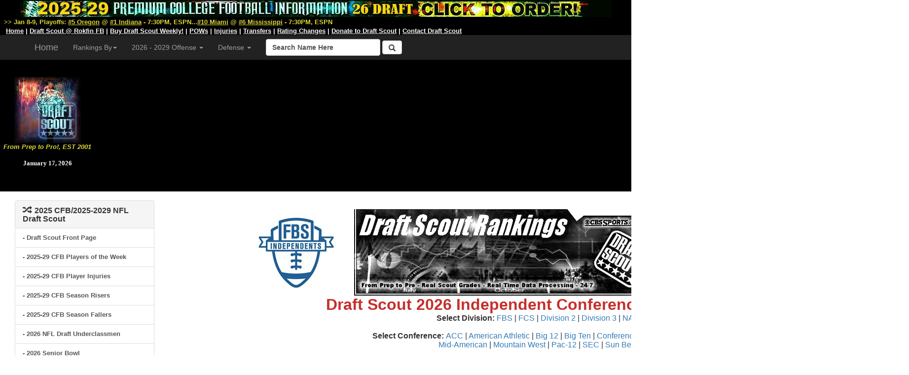

--- FILE ---
content_type: text/html; charset=UTF-8
request_url: https://draftscout.com/conf.php?CFBConferenceId=18&GenPos=DE&DraftYear=2026&sortorder=TSXPos&order=ASC
body_size: 105699
content:














<script language="JavaScript">

<!--

function gotosite(site) {            

        if (site != "") {                    

                self.location=site; 

        }

 }



function gotoshot(site) {            

        if (site != "") {                    

	window.open(site,"sss","height=500,width=570");

        }

 }

//-->

</script>	



<script src="sorttable.js"></script>


<!--start free top player info table-->	
<!DOCTYPE HTML PUBLIC "-//W3C//DTD HTML 4.0 Transitional//EN">
<html>
<HEAD>
<TITLE>Draft Scout 2026 Independent DE Player Ratings, Independent</TITLE>
<META NAME="robots" CONTENT="all">
<META NAME="DESCRIPTION" CONTENT="NFL Draft Scout, Draft Scout">
<meta name="Keywords" content="Draft Scout 2026 DE Player Ratings, 2019 NFL Draft, 2020 NFL Draft, 2021 NFL Draft, 2022 NFL Draft, 2023 NFL Draft, College Football, NFL Draft, NFL Combine, NFL Draft News, College Football News, <br />
<b>Warning</b>:  Undefined variable $TeamName in <b>D:\InetPub\vhosts\scoutnation.com\draftscout.com\conf.php</b> on line <b>126</b><br />
 Football, <br />
<b>Warning</b>:  Undefined variable $TeamName in <b>D:\InetPub\vhosts\scoutnation.com\draftscout.com\conf.php</b> on line <b>126</b><br />
 Football News, <br />
<b>Warning</b>:  Undefined variable $TeamName in <b>D:\InetPub\vhosts\scoutnation.com\draftscout.com\conf.php</b> on line <b>126</b><br />
 NFL Prospects">




<!-- END Top Header -->


<!-- Draft Scout Header -->

<!-- Bootstrap Core CSS -->
    <link href="css/bootstrap.min.css" rel="stylesheet">

    <!-- Custom CSS: You can use this stylesheet to override any Bootstrap styles and/or apply your own styles -->
    <link href="css/customtop.css" rel="stylesheet">
	
	<link rel="stylesheet" href="https://cdnjs.cloudflare.com/ajax/libs/font-awesome/4.7.0/css/font-awesome.min.css">
	<meta name="robots" content="index, follow">
	<meta name="author" content="Draft Scout, NFL Draft Scout">
    <meta name="description" content="College Football, NFL Draft, Transfer Portal, NIL, Draft Scout">
    <meta name="Keywords" content="College Football, NCAA Football, Transfer Portal, College Football Transfers, NIL, CFB, College Football News, NFL Draft, NFL Draft Risters, NFL Draft Fallers, 2027 NFL Draft, 2026 NFL Draft, 2025 NFL Draft, 2024 NFL Draft, 2023 NFL Draft, 2022 NFL Draft, NFL Draft, NFL Combine, NFL Draft News, College Football News, Football News, NFL Prospects">
    <meta name="generator" content="Draft Scout, NFL Draft Scout">
	<title>Draft Scout - Prep to Pro - College Football/NFL Draft, Since 2001</title>
	
	
	
	<!-- Google tag (gtag.js) -->
<script async src="https://www.googletagmanager.com/gtag/js?id=G-5N1F1NSDV7"></script>
<script>
  window.dataLayer = window.dataLayer || [];
  function gtag(){dataLayer.push(arguments);}
  gtag('js', new Date());

  gtag('config', 'G-5N1F1NSDV7');
</script>


    <!-- Bootstrap Core JavaScript -->
    <script src="js/bootstrap.min.js"></script>
	
	<!-- IE10 viewport bug workaround -->
	<script src="js/ie10-viewport-bug-workaround.js"></script>
	
	<!-- Placeholder Images -->
	<script src="js/holder.min.js"></script>
	
	
<SCRIPT language=Javascript name="J-BotDateFormat"><!--
// Webs Unlimited's J-BOTS FrontPage 2000 JavaScript Generator version 3.0
// Copyright Webs Unlimited 1998, 1999 All rights reserved - http://WebsUnlimited.com
// make an array of length n Needed for older javascript browsers
function makearray(n) {
	this.length = n
	for (var i = 1; i <= n; i++) {
		this[i] = null;
}
return this;
}
function IsIn(value,search) {
	if(search.indexOf(value) != -1) {
	  return 1;
 } else {
		return 0;
   }
}
function LeadZero(value) {
	if ( value < 10) 
	  document.write('0');
}
 function DateFormat(format,twoplace) {
var operators = 'dDmMyY%';
var value = '';
var today = new Date();
// get the numbers 
weekday = today.getDay();
month = today.getMonth();
year=today.getYear();
if(year > 1900) year -= 1900; // correct for year
date = today.getDate();
var days = new makearray(7);
days[0] = 'Sunday';
days[1] = 'Monday';
days[2] = 'Tuesday';
days[3] = 'Wednesday';
days[4] = 'Thursday';
days[5] = 'Friday';
days[6] = 'Saturday';
var months = new makearray(12);
months[0] = 'January';
months[1] = 'February';
months[2] = 'March';
months[3] = 'April';
months[4] = 'May';
months[5] = 'June';
months[6] = 'July';
months[7] = 'August';
months[8] = 'September';
months[9] = 'October';
months[10] = 'November';
months[11] = 'December';
var pos = 0;
while (pos < format.length) {
	if( format.substring(pos,pos+1) != '%') 
	{
		document.write(format.substring(pos,pos+1));
		pos++;
		continue;
	} else {
		if (!IsIn(format.substring(pos,pos+1), operators))		{			document.write(format.substring(pos,pos+1));
			pos++;
			continue;
		} else {
			if ( format.substring(pos,pos+1) == '%') 			{
				pos++; // look ahead
				if (format.substring(pos,pos+1) == '%') 
				{
					document.write('%');
					pos++;
					continue;
				} else {
				if (format.substring(pos,pos+1) == 'd') 
				{
					if(twoplace) LeadZero(date);
					document.write(date);
					pos++;
					continue;
				} else {				if (format.substring(pos,pos+1) == 'A') 
				{					document.write(days[weekday]);
					pos++;
					continue;
				} else {
				if (format.substring(pos,pos+1) == 'a') 
				{
					document.write(days[weekday].substring(0,3));
					pos++;
					continue;
				} else {
				if (format.substring(pos,pos+1) == 'm') 
				{
					if(twoplace) LeadZero(month+1);
					document.write(month+1);
					pos++;
					continue;
				} else {
				if (format.substring(pos,pos+1) == 'B') 
				{
					document.write(months[month]);
					pos++;
					continue;
				} else {
				if (format.substring(pos,pos+1) == 'b') 
				{					document.write(months[month].substring(0,3));
					pos++;
					continue;
				} else {
				if (format.substring(pos,pos+1) == 'y') 
				{
					if(year < 100) {
						document.write(year);
					} else { 
						year -= 100;
						LeadZero(year);
                     document.write(year);
					}
					pos++;
					continue;
				} else {
				if (format.substring(pos,pos+1) == 'Y') 
				{
					document.write(1900 + year);
					pos++;
					continue;
				} 
       pos++; // ignore the char 
		}
} } } } } } } } } } } }
//--></SCRIPT>



<table bgcolor="#000000" width="100%" cellspacing="0" cellpadding="0" border="0">

<tr bgcolor="#000000">

	<td width="15%" bgcolor="#000000">
	
<br>

<div align="center">

<a name="Draft Scout, From Prep to Pro, EST 2001" id="Draft Scout" href="https://draftscout.com/index.php" target="_self" title="Draft Scout, From Prep to Pro, EST 2001, Celebrating 20+ Years!">
	
	<script type="text/javascript">
<!--
 var imlocation = "https://draftscout.com/images/";
 var currentdate = 0;
 var image_number = 0;
 function ImageArray (n) {
   this.length = n;
   for (var i =1; i <= n; i++) {
     this[i] = ' '
   }
 }
 image = new ImageArray(7)
 image[0] = 'DSHeaderNewYear2401.jpg'
 image[1] = 'DSHeaderNewYear2402.jpg'
 image[2] = 'DSHeaderNewYear2404.jpg'
 image[3] = 'DSHeaderNewYear2405.jpg'
 image[4] = 'DSHeaderNewYear2601.jpg'
 image[5] = 'DSHeaderNewYear2602.jpg'
 image[6] = 'DSHeaderNewYear2602.jpg'
 
 var rand = 60/image.length
 function randomimage() {
    currentdate = new Date()
    image_number = currentdate.getSeconds()
    image_number = Math.floor(image_number/rand)
    return(image[image_number])
 }
 document.write("<img src='" + imlocation + randomimage()+ "'>");
//-->
</script>

</a>

<br>

<font face="Arial,Helvetica,sans-serif" size="-1" color="#DEDA38"><strong><em>From Prep to Pro!, EST 2001</em></strong></font><br>
<br>

<div align="center"><font face="Verdana" size="-1" color="#FFFFFF"><strong>
<SCRIPT language=JavaScript>
 <!--
DateFormat('%B %d, %Y',0);
//-->
</SCRIPT></div>

</strong>
</font>




</td>
	
	<td width="85%" bgcolor="#000000">
	
	<div align="center">
	
	<!-- Banner Revolver Code Goes Here -->
	
<script async src="https://pagead2.googlesyndication.com/pagead/js/adsbygoogle.js"></script>
<!-- Draft Scout Top 900 -->
<ins class="adsbygoogle"
     style="display:block"
     data-ad-client="ca-pub-3514181791980436"
     data-ad-slot="2733000310"
     data-ad-format="auto"></ins>
<script>
     (adsbygoogle = window.adsbygoogle || []).push({});
</script>

</div>
	
<!-- Banner Revolver Code Ends Here -->
	
	</div>
	<br>
	</td>
</tr>
</table>


</td>
</tr>
</table>




 
     <nav class="navbar navbar-inverse navbar-fixed-top" role="navigation">
	 <table width="100%" border="0" cellspacing="0" cellpadding="0" bgcolor="#000000">
<tr><td width="100%" height="30" bgcolor="#000000">

<div align="center"><a name="2025-2029 Draft Scout Weekly, 2026 NFL Draft! Order Today!" id="" href="https://scoutnation.com/?download=2025-29-draft-scout-weekly-one-year-2026-nfl-draft-full-cfb" target="_blank" title="2025-2029 Draft Scout Weekly! Order Today!"><img src="https://draftscout.com/images/DSWeeklyHeader26.jpg" alt="" width="1200" height="35" border="0"></a>

<div align="left">&nbsp;&nbsp;<font face="Verdana,Geneva,Arial,Helvetica,sans-serif" size="-1" color="#DEDA38"><strong>>> Jan 8-9, Playoffs:</strong> <font face="Verdana,Geneva,Arial,Helvetica,sans-serif" size="-1" color="#FFFFFF"><strong>



<a href="https://draftscout.com/team.php?DSTeamId=48" target="_self" title="#5 Oregon Roster-Draft Prospects"><font face="Verdana,Geneva,Arial,Helvetica,sans-serif" size="-1" color="#DEDA38"><strong><u>#5 Oregon</u></a> @ <a href="https://draftscout.com/team.php?DSTeamId=31" target="_self" title="#1 Indiana Roster-Draft Prospects"><font face="Verdana,Geneva,Arial,Helvetica,sans-serif" size="-1" color="#DEDA38"><strong><u>#1 Indiana</u></a> - 7:30PM, ESPN...<a href="https://draftscout.com/team.php?DSTeamId=23" target="_self" title="#10 Miami Roster-Draft Prospects"><font face="Verdana,Geneva,Arial,Helvetica,sans-serif" size="-1" color="#DEDA38"><strong><u>#10 Miami</u></a> @ <a href="https://draftscout.com/team.php?DSTeamId=93" target="_self" title="#6 Mississippi Roster-Draft Prospects"><font face="Verdana,Geneva,Arial,Helvetica,sans-serif" size="-1" color="#DEDA38"><strong><u>#6 Mississippi</u></a> - 7:30PM, ESPN








</u></font></strong> </u></font></strong> </u></font></strong> </u></font></strong> </u></font></strong> </u></font></strong> </u></font></strong> </font></strong></font></strong></font></strong>


</strong></font>
</strong></font>
</strong></font>
</strong></font>


</font></strong></font></strong></font></strong></font></strong></font></strong></font></strong>
</font></strong></font></strong></font></strong></font></strong></font></strong></font></strong>
</font></strong></font></strong></font></strong></font></strong></font></strong></font></strong>
</font></strong></font></strong></font></strong></font></strong></font></strong></font></strong>

<br>



</u></font></strong> </u></font></strong> </u></font></strong> </u></font></strong> </u></font></strong> </u></font></strong> </u></font></strong> </font></strong></font></strong></font></strong>
<div align="left">&nbsp;&nbsp;<a href="https://draftscout.com/" target="_self" title="Draft Scout Home Page"> <font face="Verdana,Geneva,Arial,Helvetica,sans-serif" size="-1" color="#FFFFFF"><strong><u>Home</u></a> | <a href="https://rokfin.com/creator/DraftScout" target="_blank" title="Draft Scout at Rokfin Football"> <font face="Verdana,Geneva,Arial,Helvetica,sans-serif" size="-1" color="#FFFFFF"><strong><u>Draft Scout @ Rokfin FB</u></a> | <a href="https://scoutnation.com/" target="_blank" title="Buy Draft Scout Weekly Spreadsheets"> <font face="Verdana,Geneva,Arial,Helvetica,sans-serif" size="-1" color="#FFFFFF"><strong><u>Buy Draft Scout Weekly!</u></a> | <a href="https://draftscout.com/pow.php?GenPos=QB&DraftYear=2026" title="College Football Players of the Week"><font face="Verdana,Geneva,Arial,Helvetica,sans-serif" size="-1" color="#FFFFFF"><strong><u>POWs</u></a></strong></font> | <a href="https://draftscout.com/injs.php?GenPos=QB&DraftYear=2026" title="College Football Injuries"><font face="Verdana,Geneva,Arial,Helvetica,sans-serif" size="-1" color="#FFFFFF"><strong><u>Injuries</u></a></strong></font> | <a href="https://draftscout.com/transfersBY.php?GenPos=QB&TransYear=2025&DraftYear=2026" title="College Football Transfers"><font face="Verdana,Geneva,Arial,Helvetica,sans-serif" size="-1" color="#FFFFFF"><strong><u>Transfers</u></a></strong></font> | <a href="https://draftscout.com/evo.php" title="Draft Scout Evolve: Player Rating Changes"><font face="Verdana,Geneva,Arial,Helvetica,sans-serif" size="-1" color="#FFFFFF"><strong><u>Rating Changes</u></a></strong></font> | <a href="https://draftscout.com/donate.php" title="Donate to Draft Scout"><font face="Verdana,Geneva,Arial,Helvetica,sans-serif" size="-1" color="#FFFFFF"><strong><u>Donate to Draft Scout</u></a></strong></font> | <a href="https://scoutnation.com/?page_id=66" target="_blank" title="Contact Us"> <font face="Verdana,Geneva,Arial,Helvetica,sans-serif" size="-1" color="#FFFFFF"><strong><u>Contact Draft Scout</u></a><br>



</font></strong></font></strong>


</font></strong></strong> 

        
</strong></font>
</strong></font>
</strong></font>
</strong></font>


</strong></font>

</font>
</strong></font>
</strong></font>
</strong></font>
</strong></font>
</strong></font>



</tr></td></table>	 
        <div class="container">
            <!-- Logo and responsive toggle -->
            <div class="navbar-header">
			
			
                <button type="button" class="navbar-toggle" data-toggle="collapse" data-target="#navbar">
                    <span class="sr-only">Toggle navigation</span>
                    <span class="icon-bar"></span>
                    <span class="icon-bar"></span>
                    <span class="icon-bar"></span>
					
                </button>
			
			
			
                 <!-- Navbar links -->
            <div class="collapse navbar-collapse" id="navbar">
                <ul class="nav navbar-nav">
                    <li class="dropdown">
                        <a href="https://draftscout.com" target="_self" class="navbar-brand" title="Draft Scout, From Prep to Pro, EST 2001">Home</a>
                    </li>
					
				
			
	
					     <li class="dropdown">
						<a href="#" class="dropdown-toggle" data-toggle="dropdown" role="button" aria-haspopup="true" aria-expanded="false" title="Rankings By Conference-Division">Rankings By<span class="caret"></span></a>

						<ul class="dropdown-menu" aria-labelledby="about-us">

<li>-- Team Lists by Conference --</li>
<li><a href="https://draftscout.com/conft.php?CFBConferenceId=22" target="_self" title="2026-2029 Draft Scout Rankings by Team">FBS & FCS Team Lists</a></li>

<li>-- 2025-28 By Conference --</li>

<li>----- Top Two -----</li>

<li><a name="2026-2029 Draft Scout Rankings/Big Ten" id="2026-2029 Draft Scout Rankings/Big Ten" href="https://draftscout.com/confp.php?CFBConferenceId=16&DraftYear=2026" target="_self" title="2026-2029 Draft Scout Rankings/Big Ten">Big Ten</a></li>

<li><a name="2026-2029 Draft Scout Rankings/SEC" id="2026-2029 Draft Scout Rankings/SEC" href="https://draftscout.com/confp.php?CFBConferenceId=22&DraftYear=2026" target="_self" title="2026-2029 Draft Scout Rankings/SEC">SEC</a></li>

<li>----- Mid Three -----</li>


<li><a name="2026-2029 Draft Scout Rankings/ACC" id="2026-2029 Draft Scout Rankings/ACC" href="https://draftscout.com/confp.php?CFBConferenceId=13&DraftYear=2026" target="_self" title="2026-2029 Draft Scout Rankings/ACC">ACC</a></li>


<li><a name="2026-2029 Draft Scout Rankings/Big 12" id="2026-2029 Draft Scout Rankings/Big 12" href="https://draftscout.com/confp.php?CFBConferenceId=14&DraftYear=2026" target="_self" title="2026-2029 Draft Scout Rankings/Big 12">Big 12</a></li>

<li><a name="2026-2029 Draft Scout Rankings/Pac-12" id="2026-2029 Draft Scout Rankings/Pac-12" href="https://draftscout.com/confp.php?CFBConferenceId=21&DraftYear=2026" target="_self" title="2026-2029 Draft Scout Rankings/Pac-12">Pac-12</a></li>


<li>----- Group of Five -----</li>

<li><a name="2026-2029 Draft Scout Rankings/American Athletic" id="2026-2029 Draft Scout Rankings/American Athletic" href="https://draftscout.com/confp.php?CFBConferenceId=15&DraftYear=2026" target="_self" title="2026-2029 Draft Scout Rankings/American Athletic">American Athletic</a></li>

<li><a name="2026-2029 Draft Scout Rankings/Conference USA" id="2026-2029 Draft Scout Rankings/Conference USA" href="https://draftscout.com/confp.php?CFBConferenceId=17&DraftYear=2026" target="_self" title="2026-2029 Draft Scout Rankings/Conference USA">Conference USA</a></li>

<li><a name="2026-2029 Draft Scout Rankings/Independent" id="2026-2029 Draft Scout Rankings/Independent" href="https://draftscout.com/confp.php?CFBConferenceId=18&DraftYear=2026" target="_self" title="2026-2029 Draft Scout Rankings/Independent">Independent</a></li>

<li><a name="2026-2029 Draft Scout Rankings/MAC" id="2026-2029 Draft Scout Rankings/MAC" href="https://draftscout.com/confp.php?CFBConferenceId=19&DraftYear=2026" target="_self" title="2026-2029 Draft Scout Rankings/MAC">Mid-American</a></li>

<li><a name="2026-2029 Draft Scout Rankings/Mountain West" id="2026-2029 Draft Scout Rankings/Mountain West" href="https://draftscout.com/confp.php?CFBConferenceId=20&DraftYear=2026" target="_self" title="2026-2029 Draft Scout Rankings/Mountain West">Mountain West</a></li>

<li><a name="2026-2029 Draft Scout Rankings/Sun Belt" id="2026-2029 Draft Scout Rankings/Sun Belt" href="https://draftscout.com/confp.php?CFBConferenceId=23&DraftYear=2026" target="_self" title="2026-2029 Draft Scout Rankings/Sun Belt">Sun Belt</a></li>

						
						
<li>--- 2026-2029 By Division ---</li>
<li><a href="https://scoutnation.com/?download=2025-29-draft-scout-weekly-one-year-2026-nfl-draft-full-cfb" target="_self" title="2026-2029 Draft Scout Rankings/FBS">FBS</a></li>

<li><a href="https://scoutnation.com/?download=2025-29-draft-scout-weekly-one-year-2026-nfl-draft-full-cfb" target="_self" title="2026-2029 Draft Scout Rankings/FCS">FCS</a></li>



						</ul>
				
					</li> 
					
					

                 <li class="dropdown">
						<a href="#" class="dropdown-toggle" data-toggle="dropdown" role="button" aria-haspopup="true" aria-expanded="false" title="2024 Draft Scout - Offense">2026 - 2029 Offense <span class="caret"></span></a>
						<ul class="dropdown-menu" aria-labelledby="about-us">
<li><a href="https://draftscout.com/players.php?GenPos=QB&DraftYear=2026" target="_self" title="Quarterbacks">Quarterback</a></li>
<li><a href="https://draftscout.com/players.php?GenPos=RB&DraftYear=2026" target="_self" title="Runningback">Runningback</a></li>
<li><a href="https://draftscout.com/players.php?GenPos=FB&DraftYear=2026" target="_self" title="Fullback">Fullback/H</a></li>
<li><a href="https://draftscout.com/players.php?GenPos=TE&DraftYear=2026" target="_self" title="Tight End">Tight End</a></li>
<li><a href="https://draftscout.com/players.php?GenPos=WR&DraftYear=2026" target="_self" title="Wide Receiver">Wide Receiver</a></li>
<li><a href="https://draftscout.com/players.php?GenPos=C&DraftYear=2026" target="_self" title="Center">Center</a></li>
<li><a href="https://draftscout.com/players.php?GenPos=OT&DraftYear=2026" target="_self" title="Tackle">Tackle</a></li>
<li><a href="https://draftscout.com/players.php?GenPos=OG&DraftYear=2026" target="_self" title="Guard">Guard</a></li>
<li><a href="https://draftscout.com/players.php?GenPos=K&DraftYear=2026" target="_self" title="Kicker">Kicker</a></li>
						</ul>
				
					</li> 
					
					
					
					<li class="dropdown">
						<a href="#" class="dropdown-toggle" data-toggle="dropdown" role="button" aria-haspopup="true" aria-expanded="false" title="2026-2029 Draft Scout - Defense">Defense <span class="caret"></span></a>
						<ul class="dropdown-menu" aria-labelledby="about-us">
<li><a href="https://draftscout.com/players.php?GenPos=DE&DraftYear=2026" target="_self" title="Defensive Ends">Defensive End</a></li>
<li><a href="https://draftscout.com/players.php?GenPos=DT&DraftYear=2026" target="_self" title="Defensive Tackle">Defensive Tackle</a></li>
<li><a href="https://draftscout.com/players.php?GenPos=OLB&DraftYear=2026" target="_self" title="Outside Linebacker">Outside Linebacker</a></li>
<li><a href="https://draftscout.com/players.php?GenPos=ILB&DraftYear=2026C" target="_self" title="Inside Linebacker">Inside Linebacker</a></li>
<li><a href="https://draftscout.com/players.php?GenPos=CB&DraftYear=2026" target="_self" title="Cornerback">Cornerback</a></li>
<li><a href="https://draftscout.com/players.php?GenPos=FS&DraftYear=2026" target="_self" title="Free Safety">Free Safety</a></li>
<li><a href="https://draftscout.com/players.php?GenPos=SS&DraftYear=2026" target="_self" title="Strong Safety">Strong Safety</a></li>
<li><a href="https://draftscout.com/players.php?GenPos=P&DraftYear=2026" target="_self" title="Punter">Punter</a></li>
<li><a href="https://draftscout.com/players.php?GenPos=LS&DraftYear=2026" target="_self" title="Long Snapper">Long Snapper</a></li>
</ul>
</li> 
</ul>
				
				
				

		<!-- Search -->
			
<form method="get" action="https://google.com/custom" class="navbar-form navbar-right" role="search" target="google_window">
<font face="Arial" size="2" color="#000000"><b><input type="hidden" name="domains" value="https://draftscout.com"></input>
<label for="sbi" style="display: none">Enter your search terms</label>
<input type="text" name="q" class="form-control" size="22" maxlength="255" value="Search Name Here" id="sbi"></input>
<label for="sbb" style="display: none">Submit search form</label>
<button type="submit" class="btn btn-default"><span class="glyphicon glyphicon-search"></span></button>
<input type="hidden" name="client" value="pub-3514181791980436"></input>
<input type="hidden" name="forid" value="1"></input>
<input type="hidden" name="ie" value="ISO-8859-1"></input>
<input type="hidden" name="oe" value="ISO-8859-1"></input>
<input type="hidden" name="safe" value="active"></input>
<input type="hidden" name="cof" value="GALT:#FFFF66;GL:1;DIV:#940F04;VLC:FFFF66;AH:center;BGC:003366;LBGC:336699;ALC:FFFF66;LC:FFFF66;T:FFFFFF;GFNT:FFFF66;GIMP:FFFF66;FORID:1"></input>
<input type="hidden" name="hl" value="en"></input>
<input type="hidden" name="sitesearch" value="https://draftscout.com" checked id="ss1"></input>
<label for="ss1" title="Search draftscout.com"></label></form>
  <!-- /End Search -->
				
				
				

				
            </div>
            <!-- /.navbar-collapse -->
        </div>
        <!-- /.container -->
    </nav>
	
	
<!-- END Top Header -->
	





</head>



<body>

	
<!-- END Top Header -->
<br>







<div class="container-fluid">



		<!-- Left Column -->
		<div class="col-sm-3">

			
			
			
			
			
			
			
			<!-- Top 2024 Panel -->
			<div class="panel panel-default">
				<div class="panel-heading">
					<h2 class="panel-title"><span class="glyphicon glyphicon-random"></span>&nbsp;&nbsp;<strong>2025 CFB/2025-2029 NFL Draft Scout</strong></h2>
				</div>
				<div class="list-group">
				
				
				
				<a href="https://draftscout.com" target="_self" class="list-group-item" title="Draft Scout Front Page">- Draft Scout Front Page</a>
				
				
				<a href="https://draftscout.com/pow.php?GenPos=QB&DraftYear=2026" target="_self" class="list-group-item" title="2025-29 CFB Players of the Week">- 2025-29 CFB Players of the Week</a>
				
				
				<a href="https://draftscout.com/injs.php?GenPos=QB&DraftYear=2026" target="_self" class="list-group-item" title="2025-29 CFB Player Injuries">- 2025-29 CFB Player Injuries</a>
				
				<a href="https://draftscout.com/srisers.php?GenPos=QB&DraftYear=2026" target="_self" class="list-group-item" title="2025-29 CFB Season Risers">- 2025-29 CFB Season Risers</a>


<a href="https://draftscout.com/sfallers.php?GenPos=QB&DraftYear=2026" target="_self" class="list-group-item" title="2025-29 CFB Season Fallers">- 2025-29 CFB Season Fallers</a>

		<a href="https://draftscout.com/uclass.php?GenPos=WR&DraftYear=2026" target="_self" class="list-group-item" title="2026 NFL Draft Underclassmen">- 2026 NFL Draft Underclassmen</a>


		
				
				<a href="https://draftscout.com/senior.php?GenPos=QB&DraftYear=2026" target="_self" class="list-group-item" title="2026 Senior Bowl">- 2026 Senior Bowl</a>

				<a href="https://draftscout.com/eastwest.php?GenPos=QB&DraftYear=2026" target="_self" class="list-group-item" title="2026 East-West Shrine">- 2026 East-West Shrine</a>

<a href="https://draftscout.com/american.php?GenPos=QB&DraftYear=2026" target="_self" class="list-group-item" title="2026 American Bowl">- 2026 American Bowl</a>


				<a href="https://draftscout.com/hula.php?GenPos=QB&DraftYear=2026" target="_self" class="list-group-item" title="2026 Hula Bowl">- 2026 Hula Bowl</a>



<a href="https://draftscout.com/HBCU.php?GenPos=QB&DraftYear=2026" target="_self" class="list-group-item" title="2026 HBCU Legacy Bowl">- 2026 HBCU Legacy Bowl</a>



		
	<a href="https://draftscout.com/notes.php" class="list-group-item" target="_self" title="College Football Player News & Notes">- CFB Player News & Notes</a>

<a href="https://draftscout.com/conft.php?CFBConferenceId=16" target="_self" class="list-group-item" title="2025-2029 FBS/FCS Team Lists/Rosters">- 2025-2029 FBS/FCS Team Lists/Rosters</a>


				<a href="https://draftscout.com/transfersBY.php?GenPos=QB&TransYear=2025&DraftYear=2026" target="_self" class="list-group-item" title="College Football Transfers - 2026-2029">- College Football Transfers - 2026-2029</a>


	<a href="https://draftscout.com/evo.php" class="list-group-item" target="_self" title="Draft Scout Evole: Real-Time Rating Changes">- Real-Time Rating Changes</a>



<a href="https://draftscout.com/ant.php?GenPos=QB&DraftYear=2026" target="_self" class="list-group-item" title="Best Player Names By Year/Position">- CFB's Best Player Names By Year/Position</a>


<a href="https://draftscout.com/5star.php?GenPos=QB&DraftYear=2026" target="_self" class="list-group-item" title="2024-2028 CFB 5* Star Recruits">- 2025-2029 CFB 5* Star Recruits</a>


				<a href="https://draftscout.com/school.php?TeamAbbr=A" target="_self" class="list-group-item" title="2000 - 2029 Players by School/College List">- Players by School/College List A-Z</a>


				
<a href="https://draftscout.com/name.php?LastAbbv=A" target="_self" class="list-group-item" title="2000 - 2029 Draft Scout Player Directory">- Draft Scout Player Directory A-Z</a>




				<a href="https://draftscout.com/team.php?DSTeamId=20" target="_self" class="list-group-item" title="2025 Draft Scout Preseason Top 16 #1 Texas AM">Draft Scout Top 16 NFL Prospect Teams for 2025 (Based on NFL Team Preseason Scouting Grades)<br><br>- #1 Texas AM (19 players in Top 650 Overall)</a>
				
				
				
			
<a href="https://draftscout.com/team.php?DSTeamId=22" target="_self" class="list-group-item" title="2025 Draft Scout Preseason Top 16 #2 Alabama">- #2 Alabama (17)</a>




<a href="https://draftscout.com/team.php?DSTeamId=38" target="_self" class="list-group-item" title="2025 Draft Scout Preseason Top 16 #3 Penn State">- #3 Penn State (16)</a>



<a href="https://draftscout.com/team.php?DSTeamId=1" target="_self" class="list-group-item" title="2025 Draft Scout Preseason Top 16 #4 Clemson">- #4 Clemson (15)</a>


				<a href="https://draftscout.com/team.php?DSTeamId=83" target="_self" class="list-group-item" title="2025 Draft Scout Preseason Top 16 #5 Georgia">- #5 Georgia (15)</a>



<a href="https://draftscout.com/team.php?DSTeamId=50" target="_self" class="list-group-item" title="2025 Draft Scout Preseason Top 16 #6 Southern California">- #6 USC (15)</a>
				
				
				

<a href="https://draftscout.com/team.php?DSTeamId=48" target="_self" class="list-group-item" title="2025 Draft Scout Preseason Top 16 #7 Oregon">- #7 Oregon (14)</a>



<a href="https://draftscout.com/team.php?DSTeamId=91" target="_self" class="list-group-item" title="2025 Draft Scout Preseason Top 16 #8 LSU">- #8 LSU (14)</a>



<a href="https://draftscout.com/team.php?DSTeamId=45" target="_self" class="list-group-item" title="2025 Draft Scout Preseason Top 16 #9 Arizona State">- #9 Arizona State (13)</a>




<a href="https://draftscout.com/team.php?DSTeamId=23" target="_self" class="list-group-item" title="2025 Draft Scout Preseason Top 16 #10 Miami">- #10 Miami (13)</a>



<a href="https://draftscout.com/team.php?DSTeamId=33" target="_self" class="list-group-item" title="2025 Draft Scout Preseason Top 16 #11 Michigan">- #11 Michigan (13)</a>



<a href="https://draftscout.com/team.php?DSTeamId=21" target="_self" class="list-group-item" title="2025 Draft Scout Preseason Top 16 #12 Texas Tech">- #12 Texas Tech (13)</a>



<a href="https://draftscout.com/team.php?DSTeamId=17" target="_self" class="list-group-item" title="2025 Draft Scout Preseason Top 16 #13 Oklahoma">- #13 Oklahoma (13)</a>



<a href="https://draftscout.com/team.php?DSTeamId=21" target="_self" class="list-group-item" title="2025 Draft Scout Preseason Top 16 #14 Texas Tech">- #14 Texas Tech (13)</a>


<a href="https://draftscout.com/team.php?DSTeamId=37" target="_self" class="list-group-item" title="2025 Draft Scout Preseason Top 16 #15 Ohio State">- #15 Ohio State (12)</a>


<a href="https://draftscout.com/team.php?DSTeamId=43" target="_self" class="list-group-item" title="2025 Draft Scout Preseason Top 16 #16 Notre Dame">- #16 Notre Dame (12)</a>




				
				<a href="https://draftscout.com/risers.php?GenPos=QB&DraftYear=2026" target="_self" class="list-group-item" title="2024 CFB End of Season Risers">- End of 2024 Season Risers</a>

<a href="https://draftscout.com/fallers.php?GenPos=RB&DraftYear=2026" target="_self" class="list-group-item" title="2024 CFB End of Season Fallers">- End of 2024 Season Fallers</a>




		
		
		
		
		&nbsp;&nbsp;<strong>Player Rankings by Conference:</strong> <a href="https://draftscout.com/confp.php?CFBConferenceId=13&DraftYear=2026" target="_self" title="2025-2028 Draft Scout Rankings/ACC"> -ACC-</a> |
<a href="https://draftscout.com/confp.php?CFBConferenceId=15&DraftYear=2026" target="_self" title="2025-2028 Draft Scout Rankings/American | Athletic">-American Athletic-</a> |
<a href="https://draftscout.com/confp.php?CFBConferenceId=14&DraftYear=2026" target="_self" title="2025-2028 Draft Scout Rankings/Big 12">-Big 12-</a> |
<a href="https://draftscout.com/confp.php?CFBConferenceId=16&DraftYear=2026" target="_self" title="2025-2028 Draft Scout Rankings/Big Ten">-Big Ten-</a> |
<a href="https://draftscout.com/confp.php?CFBConferenceId=17&DraftYear=2026" target="_self" title="2025-2028 Draft Scout Rankings/Conference USA">-Conference USA-</a> |
<a href="https://draftscout.com/confp.php?CFBConferenceId=18&DraftYear=2026" target="_self" title="2025-2028 Draft Scout Rankings/Independent">-Independent-</a> |
<a href="https://draftscout.com/confp.php?CFBConferenceId=19&DraftYear=2026" target="_self" title="2025-2028 Draft Scout Rankings/MAC">-Mid-American-</a> |
<a href="https://draftscout.com/confp.php?CFBConferenceId=20&DraftYear=2026" target="_self" title="2025-2028 Draft Scout Rankings/Mountain West">-Mountain West-</a> |
<a href="https://draftscout.com/confp.php?CFBConferenceId=21&DraftYear=2026" target="_self" title="2025-2028 Draft Scout Rankings/Pac-12">-Pac-12-</a> |
<a href="https://draftscout.com/confp.php?CFBConferenceId=22&DraftYear=2026" target="_self" title="2025-2028 Draft Scout Rankings/SEC">-SEC-</a> |
<a href="https://draftscout.com/confp.php?CFBConferenceId=23&DraftYear=2026" target="_self" title="2025-2028 Draft Scout Rankings/Sun Belt">-Sun Belt-</a>

<br>




				

				
<a href="https://rokfin.com/creator/DraftScout" class="list-group-item" target="_blank" title="Draft Scout Rokfin Football Channel">- Draft Scout Rokfin Football Channel</a>
				
				
<a href="https://scoutnation.com" target="_blank" class="list-group-item" title="Purchase Draft Scout Past & Future Data">- Draft Scout Weekly</a>


<a href="https://scoutnation.com/?page_id=66" class="list-group-item" target="_blank" title="Contact Us">- Contact Draft Scout</a>
			
			
<a href="https://draftscout.com/privacypolicy.php" class="list-group-item" target="_blank" title="Privacy Policy">- Privacy Policy</a>
			
			
			
			
				</div>
			</div>
			
			
			
		
				
							<!-- Top 2025 Panel -->
			<div class="panel panel-default">
				<div class="panel-heading">
					<h2 class="panel-title"><span class="glyphicon glyphicon-random"></span>&nbsp;&nbsp;<strong>2024 CFB/2024-2028 NFL Draft Scout</strong></h2>
				</div>
				<div class="list-group">
				
				
				
				
		
				
				<a href="https://draftscout.com/dtracker.php?round=1&year=2025" target="_self" class="list-group-item" title="2025 NFL Draft Tracker">- 2025 NFL Draft Tracker/Results</a>

				
				
				<a href="https://draftscout.com/combine.php?GenPos=QB&DraftYear=2025" class="list-group-item" target="_self" title="2025 NFL Combine">- 2025 NFL Combine</a>
				
			
				

				
				<a href="https://draftscout.com/risers.php?GenPos=QB&DraftYear=2025" target="_self" class="list-group-item" title="2024 CFB End of Season Risers">- End of 2024 Season Risers</a>

<a href="https://draftscout.com/fallers.php?GenPos=RB&DraftYear=2025" target="_self" class="list-group-item" title="2024 CFB End of Season Fallers">- End of 2024 Season Fallers</a>
				
				
				<a href="https://draftscout.com/uclass.php?GenPos=WR&DraftYear=2025" target="_self" class="list-group-item" title="2025 NFL Draft Underclassmen">- 2025 NFL Draft Underclassmen</a>


		
				
				<a href="https://draftscout.com/senior.php?GenPos=QB&DraftYear=2025" target="_self" class="list-group-item" title="2025 Senior Bowl">- 2025 Senior Bowl</a>

				<a href="https://draftscout.com/eastwest.php?GenPos=QB&DraftYear=2025" target="_self" class="list-group-item" title="2025 East-West Shrine">- 2025 East-West Shrine</a>

				<a href="https://draftscout.com/hula.php?GenPos=QB&DraftYear=2025" target="_self" class="list-group-item" title="2025 Hula Bowl">- 2025 Hula Bowl</a>

	<a href="https://draftscout.com/tropical.php?GenPos=QB&DraftYear=2025" target="_self" class="list-group-item" title="2025 Tropical Bowl">- 2025 Tropical Bowl</a>


<a href="https://draftscout.com/HBCU.php?GenPos=QB&DraftYear=2025" target="_self" class="list-group-item" title="2025 HBCU Legacy Bowl">- 2025 HBCU Legacy Bowl</a>




				
				
				<a href="https://draftscout.com/team.php?DSTeamId=48" target="_self" class="list-group-item" title="2024 Draft Scout Preseason Top 12 #1 Oregon">Draft Scout Top 12 NFL Prospect Teams for 2025 (Based on NFL Team Preseason Scouting Grades)<br><br>- #1 Oregon (17 players in Top 350 Overall)</a>
				
				
				
			
<a href="https://draftscout.com/team.php?DSTeamId=33" target="_self" class="list-group-item" title="2024 Draft Scout Preseason Top 12 #2 Michigan">- #2 Michigan (14)</a>




<a href="https://draftscout.com/team.php?DSTeamId=37" target="_self" class="list-group-item" title="2024 Draft Scout Preseason Top 12 #3 Ohio State">- #3 Ohio State (14)</a>



<a href="https://draftscout.com/team.php?DSTeamId=83" target="_self" class="list-group-item" title="2024 Draft Scout Preseason Top 12 #4 Georgia">- #4 Georgia (13)</a>


				<a href="https://draftscout.com/team.php?DSTeamId=19" target="_self" class="list-group-item" title="2024 Draft Scout Preseason Top 12 #5 Texas">- #5 Texas (11)</a>



<a href="https://draftscout.com/team.php?DSTeamId=43" target="_self" class="list-group-item" title="2024 Draft Scout Preseason Top 12 #6 Notre Dame">- #6 Notre Dame (11)</a>
				


				<a href="https://draftscout.com/team.php?DSTeamId=38" target="_self" class="list-group-item" title="2024 Draft Scout Preseason Top 12 #7 Penn State">- #7 Penn State (10)</a>


<a href="https://draftscout.com/team.php?DSTeamId=32" target="_self" class="list-group-item" title="2024 Draft Scout Preseason Top 12 #8 Iowa">- #8 Iowa (10)</a>




<a href="https://draftscout.com/team.php?DSTeamId=93" target="_self" class="list-group-item" title="2024 Draft Scout Preseason Top 12 #9 Mississippi">- #9 Mississippi (9)</a>



<a href="https://draftscout.com/team.php?DSTeamId=3" target="_self" class="list-group-item" title="2024 Draft Scout Preseason Top 12 #10 Florida State">- #10 Florida State (9)</a>



<a href="https://draftscout.com/team.php?DSTeamId=28" target="_self" class="list-group-item" title="2024 Draft Scout Preseason Top 12 #11 Virginia Tech">- #11 Virginia Tech (9)</a>



<a href="https://draftscout.com/team.php?DSTeamId=23" target="_self" class="list-group-item" title="2024 Draft Scout Preseason Top 12 #12 Miami">- #12 Miami (9)</a>





<a href="https://draftscout.com/5star.php?GenPos=QB&DraftYear=2025" target="_self" class="list-group-item" title="2024-2028 CFB 5* Star Recruits">- 2024-2028 CFB 5* Star Recruits</a>


				
<a href="https://draftscout.com/conft.php?CFBConferenceId=16" target="_self" class="list-group-item" title="2024-2028 FBS/FCS Team Lists/Rosters">- 2024-2028 FBS/FCS Team Lists/Rosters</a>



<a href="https://draftscout.com/ant.php?GenPos=QB&DraftYear=2025" target="_self" class="list-group-item" title="Best Player Names By Year/Position">- CFB's Best Player Names By Year/Position</a>
				
				
<a href="https://draftscout.com/name.php?LastAbbv=A" target="_self" class="list-group-item" title="2000 - 2028 Draft Scout Player Directory">- Draft Scout Player Directory A-Z</a>


<a href="https://draftscout.com/school.php?TeamAbbr=A" target="_self" class="list-group-item" title="2000 - 2028 Players by School/College List">- Players by School/College List A-Z</a>

			


	<a href="https://draftscout.com/notes.php" class="list-group-item" target="_self" title="College Football Player News & Notes">- CFB Player News & Notes</a>



				
				

				
<a href="https://rokfin.com/creator/DraftScout" class="list-group-item" target="_blank" title="Draft Scout Rokfin Football Channel">- Draft Scout Rokfin Football Channel</a>
				
				
<a href="https://scoutnation.com" target="_blank" class="list-group-item" title="Purchase Draft Scout Past & Future Data">- Draft Scout Weekly</a>


<a href="https://scoutnation.com/?page_id=66" class="list-group-item" target="_blank" title="Contact Us">- Contact Draft Scout</a>
			
			
<a href="https://draftscout.com/privacypolicy.php" class="list-group-item" target="_blank" title="Privacy Policy">- Privacy Policy</a>
			
			
			



<a href="https://philsteele.com/blog/" class="list-group-item" target="_blank" title=" Draft Scout on Phil Steele">- Phil Steele/Draft Scout</a>


			
			
			
				
				




				
	


	
&nbsp;&nbsp;<strong>Player Rankings by Conference:</strong> <a href="https://draftscout.com/confp.php?CFBConferenceId=13&DraftYear=2025" target="_self" title="2025-2028 Draft Scout Rankings/ACC"> -ACC-</a> |
<a href="https://draftscout.com/confp.php?CFBConferenceId=15&DraftYear=2025" target="_self" title="2025-2028 Draft Scout Rankings/American | Athletic">-American Athletic-</a> |
<a href="https://draftscout.com/confp.php?CFBConferenceId=14&DraftYear=2025" target="_self" title="2025-2028 Draft Scout Rankings/Big 12">-Big 12-</a> |
<a href="https://draftscout.com/confp.php?CFBConferenceId=16&DraftYear=2025" target="_self" title="2025-2028 Draft Scout Rankings/Big Ten">-Big Ten-</a> |
<a href="https://draftscout.com/confp.php?CFBConferenceId=17&DraftYear=2025" target="_self" title="2025-2028 Draft Scout Rankings/Conference USA">-Conference USA-</a> |
<a href="https://draftscout.com/confp.php?CFBConferenceId=18&DraftYear=2025" target="_self" title="2025-2028 Draft Scout Rankings/Independent">-Independent-</a> |
<a href="https://draftscout.com/confp.php?CFBConferenceId=19&DraftYear=2025" target="_self" title="2025-2028 Draft Scout Rankings/MAC">-Mid-American-</a> |
<a href="https://draftscout.com/confp.php?CFBConferenceId=20&DraftYear=2025" target="_self" title="2025-2028 Draft Scout Rankings/Mountain West">-Mountain West-</a> |
<a href="https://draftscout.com/confp.php?CFBConferenceId=21&DraftYear=2025" target="_self" title="2025-2028 Draft Scout Rankings/Pac-12">-Pac-12-</a> |
<a href="https://draftscout.com/confp.php?CFBConferenceId=22&DraftYear=2025" target="_self" title="2025-2028 Draft Scout Rankings/SEC">-SEC-</a> |
<a href="https://draftscout.com/confp.php?CFBConferenceId=23&DraftYear=2025" target="_self" title="2025-2028 Draft Scout Rankings/Sun Belt">-Sun Belt-</a>



				
				


		
				
				
		

				
	
				</div>
			</div>
			
			
			
			
			
			
				
			<!-- Top 2023 Panel -->
			<div class="panel panel-default">
				<div class="panel-heading">
					<h2 class="panel-title"><span class="glyphicon glyphicon-random"></span>&nbsp;&nbsp;<strong>2023 CFB/2024-2027 NFL Draft Scout</strong></h2>
				</div>
				<div class="list-group">
				
				
				
		
				
				<a href="https://draftscout.com" target="_self" class="list-group-item" title="Draft Scout Front Page">- Draft Scout Front Page</a>
				
				<a href="https://draftscout.com/dtracker.php?round=1&year=2024" target="_self" class="list-group-item" title="2024 NFL Draft Tracker">- 2024 NFL Draft Tracker/Results</a>

				
				<a href="https://draftscout.com/pdschool24.php?week=1" target="_self" class="list-group-item" title="2024 Pro Timing Days/Results">- 2024 Pro Timing Days/Results</a>


<a href="https://draftscout.com/pdayr.php?GenPos=WR&DraftYear=2024" target="_self" class="list-group-item" title="2024 Pro Timing Day Risers by Position">- 2024 Pro Timing Day Risers by Position</a>


<a href="https://draftscout.com/pdayf.php?GenPos=WR&DraftYear=2024" target="_self" class="list-group-item" title="2024 Pro Timing Day Fallers by Position">- 2024 Pro Timing Day Fallers by Position</a>


<a href="https://draftscout.com/combine.php?GenPos=QB&DraftYear=2024" class="list-group-item" target="_self" title="2024 NFL Combine">- 2024 NFL Combine</a>


				<a href="https://draftscout.com/top100ss.php?DraftYear=2024" class="list-group-item" target="_self" title="Josh Buchanan's 2024 Top 100 Small School Prospects">- Josh Buchanan's 2024 Top 100 Small School Prospects</a>
				
				
				
		

				
				<a href="https://draftscout.com/risers.php?GenPos=QB&DraftYear=2024" target="_self" class="list-group-item" title="2023 CFB End of Season Risers">- End of Season Risers</a>

<a href="https://draftscout.com/fallers.php?GenPos=RB&DraftYear=2024" target="_self" class="list-group-item" title="2023 CFB End of Season Fallers">- End of Season Fallers</a>

				
<a href="https://draftscout.com/uclass.php?GenPos=WR&DraftYear=2024" target="_self" class="list-group-item" title="2024 NFL Draft Underclassmen">- 2024 NFL Draft Underclassmen</a>


				
				<a href="https://draftscout.com/senior.php?GenPos=QB&DraftYear=2024" target="_self" class="list-group-item" title="2024 Senior Bowl">- 2024 Senior Bowl</a>

				<a href="https://draftscout.com/eastwest.php?GenPos=QB&DraftYear=2024" target="_self" class="list-group-item" title="2024 East-West Shrine">- 2024 East-West Shrine</a>

				<a href="https://draftscout.com/hula.php?GenPos=QB&DraftYear=2024" target="_self" class="list-group-item" title="2024 Hula Bowl">- 2024 Hula Bowl</a>

<a href="https://draftscout.com/HBCU.php?GenPos=QB&DraftYear=2024" target="_self" class="list-group-item" title="2024 HBCU Legacy Bowl">- 2024 HBCU Legacy Bowl</a>
				
				
				
				
				<a href="https://draftscout.com/sched.php?Week=17&Year=2023" target="_self" class="list-group-item" title="2023 CFB Bowl Games/Playoffs">- 2023 CFB Bowl Games/Playoffs</a>
				
				
				
	<a href="https://draftscout.com/notes.php" class="list-group-item" target="_self" title="College Football Player News & Notes">- CFB Player News & Notes</a>





				<a href="https://draftscout.com/team.php?DSTeamId=33" target="_self" class="list-group-item" title="2023 CFP #1 Michigan">12/03 Final CFB Playoff Top 12<br>- #1 Michigan</a>
				
				
			
<a href="https://draftscout.com/team.php?DSTeamId=53" target="_self" class="list-group-item" title="2023 CFP #2 Washington">- #2 Washington</a>




<a href="https://draftscout.com/team.php?DSTeamId=19" target="_self" class="list-group-item" title="2023 CFP #3 Texas">- #3 Texas</a>



<a href="https://draftscout.com/team.php?DSTeamId=88" target="_self" class="list-group-item" title="2023 CFP #4 Alabama">- #4 Alabama</a>






				<a href="https://draftscout.com/team.php?DSTeamId=3" target="_self" class="list-group-item" title="2023 CFP #5 Florida State">- #5 Florida State</a>



<a href="https://draftscout.com/team.php?DSTeamId=83" target="_self" class="list-group-item" title="2023 CFP #6 Georgia">- #6 Georgia</a>
				


				<a href="https://draftscout.com/team.php?DSTeamId=37" target="_self" class="list-group-item" title="2023 CFP #7 Ohio State">- #7 Ohio State</a>


<a href="https://draftscout.com/team.php?DSTeamId=48" target="_self" class="list-group-item" title="2023 CFP #8 Oregon">- #8 Oregon</a>




<a href="https://draftscout.com/team.php?DSTeamId=15" target="_self" class="list-group-item" title="2023 CFP #9 Missouri">- #9 Missouri</a>



<a href="https://draftscout.com/team.php?DSTeamId=38" target="_self" class="list-group-item" title="2023 CFP #10 Penn State">- #10 Penn State</a>



<a href="https://draftscout.com/team.php?DSTeamId=93" target="_self" class="list-group-item" title="2023 CFP #11 Mississippi">- #11 Mississippi</a>



<a href="https://draftscout.com/team.php?DSTeamId=17" target="_self" class="list-group-item" title="2023 CFP #12 Oklahoma">- #12 Oklahoma</a>







				
				
				<a href="https://draftscout.com/conft.php?CFBConferenceId=22" target="_self" class="list-group-item" title="2023-2027 FBS/FCS Team Lists/Rosters">- 2023-2027 FBS/FCS Team Lists/Rosters</a>



<a href="https://draftscout.com/ant.php?GenPos=QB&DraftYear=2024" target="_self" class="list-group-item" title="Best Player Names By Year/Position">- CFB's Best Player Names By Year/Position</a>
				
				
				

				
				<a href="https://draftscout.com/name.php?LastAbbv=A" target="_self" class="list-group-item" title="2000 - 2026 Draft Scout Player Directory">- Draft Scout Player Directory A-Z</a>


		<a href="https://draftscout.com/school.php?TeamAbbr=A" target="_self" class="list-group-item" title="2000 - 2026 Players by School/College List">- Players by School/College List A-Z</a>

				
				
<a href="https://rokfin.com/creator/DraftScout" class="list-group-item" target="_blank" title="Draft Scout Rokfin Football Channel">- Draft Scout Rokfin Football Channel</a>
				
				
<a href="https://scoutnation.com" target="_blank" class="list-group-item" title="Purchase Draft Scout Past & Future Data">- Draft Scout Weekly</a>

<a href="https://philsteele.com/blog/" class="list-group-item" target="_blank" title=" Draft Scout on Phil Steele">- Phil Steele/Draft Scout</a>


<a href="https://scoutnation.com/?page_id=66" class="list-group-item" target="_blank" title="Contact Us">- Contact Draft Scout</a>
			
			
			
			
				
				




				
				
				
				
				
				
				
				
	


					
				
				




	
&nbsp;&nbsp;<strong>Player Rankings by Conference:</strong> <a href="https://draftscout.com/confp.php?CFBConferenceId=13&DraftYear=2024" target="_self" title="2023-2026 Draft Scout Rankings/ACC"> -ACC-</a> |
<a href="https://draftscout.com/confp.php?CFBConferenceId=15&DraftYear=2024" target="_self" title="2023-2026 Draft Scout Rankings/American | Athletic">-American Athletic-</a> |
<a href="https://draftscout.com/confp.php?CFBConferenceId=14&DraftYear=2024" target="_self" title="2023-2026 Draft Scout Rankings/Big 12">-Big 12-</a> |
<a href="https://draftscout.com/confp.php?CFBConferenceId=16&DraftYear=2024" target="_self" title="2023-2026 Draft Scout Rankings/Big Ten">-Big Ten-</a> |
<a href="https://draftscout.com/confp.php?CFBConferenceId=17&DraftYear=2024" target="_self" title="2023-2026 Draft Scout Rankings/Conference USA">-Conference USA-</a> |
<a href="https://draftscout.com/confp.php?CFBConferenceId=18&DraftYear=2024" target="_self" title="2023-2026 Draft Scout Rankings/Independent">-Independent-</a> |
<a href="https://draftscout.com/confp.php?CFBConferenceId=19&DraftYear=2024" target="_self" title="2023-2026 Draft Scout Rankings/MAC">-Mid-American-</a> |
<a href="https://draftscout.com/confp.php?CFBConferenceId=20&DraftYear=2024" target="_self" title="2023-2026 Draft Scout Rankings/Mountain West">-Mountain West-</a> |
<a href="https://draftscout.com/confp.php?CFBConferenceId=21&DraftYear=2024" target="_self" title="2023-2026 Draft Scout Rankings/Pac-12">-Pac-12-</a> |
<a href="https://draftscout.com/confp.php?CFBConferenceId=22&DraftYear=2024" target="_self" title="2023-2026 Draft Scout Rankings/SEC">-SEC-</a> |
<a href="https://draftscout.com/confp.php?CFBConferenceId=23&DraftYear=2024" target="_self" title="2023-2026 Draft Scout Rankings/Sun Belt">-Sun Belt-</a>



				
				


		
				
				
		

				
	
				</div>
			</div>
			
			

	
	
	
					<div class="panel panel-default">
				<div class="panel-heading">
					<h2 class="panel-title"><span class="glyphicon glyphicon-random"></span>&nbsp;&nbsp;<strong>NFL Draft Scout History</strong></h2>
				</div>
				<div class="list-group">
				
				
<a href="https://draftscout.com/DS97/" class="list-group-item" target="_blank" title="1997 Draft Insider by Coach Bill Walsh (The First NFL Draft Scout)">- 1997 Coach Bill Walsh Draft Insider (First/Early NFL Draft Scout)</a>



				
				
				
<a href="https://draftscout.com/dtracker.php?round=1&year=2023" target="_self" class="list-group-item" title="2023 NFL Draft Tracker">- 2023 NFL Draft Tracker/Results</a>
				
				
				<a href="https://draftscout.com/ufa.php?GenPos=QB&DraftYear=2024" target="_self" class="list-group-item" title="2023 Undrafted by Position">- 2023 Undrafted by Position</a>




				<a href="https://draftscout.com/pdschool23.php?week=1" target="_self" class="list-group-item" title="2023 Pro Timing Days/Results">- 2023 Pro Timing Days/Results</a>
				
				<a href="https://draftscout.com/pdayr.php?GenPos=WR&DraftYear=2024" target="_self" class="list-group-item" title="2023 Pro Timing Day Risers by Position">- 2023 Pro Timing Day Risers by Position</a>




				
				<a href="https://draftscout.com/evo.php?DraftYear=2024" target="_self" class="list-group-item" title="Draft Scout Evolve: Rating Changes">- Draft Scout Evolve: Player Rating Changes</a>
				


				<a href="https://draftscout.com/combine.php?GenPos=QB&DraftYear=2024" class="list-group-item" target="_self" title="2023 NFL Combine">- 2023 NFL Combine</a>
				
				

<a href="https://draftscout.com/risers.php?GenPos=WR&DraftYear=2024" target="_self" class="list-group-item" title="2022-2026 Draft Scout CFB Risers">- Draft Scout CFB Risers</a>

<a href="https://draftscout.com/fallers.php?GenPos=QB&DraftYear=2024" target="_self" class="list-group-item" title="2022-2026 Draft Scout CFB Fallers">- Draft Scout CFB Fallers</a>



<a href="https://draftscout.com/uclass.php?GenPos=WR&DraftYear=2024&sortorder=LastName&order=ASC" target="_self" class="list-group-item" title="2023 NFL Draft Underclassmen">- 2023 NFL Draft Underclassmen</a>
				
				


<a href="https://draftscout.com/team.php?DSTeamId=83" target="_self" class="list-group-item" title="2023-26 #1 Georgia Bulldogs">- 2023-26 #1 Georgia Bulldogs</a>

<a href="https://draftscout.com/team.php?DSTeamId=63" target="_self" class="list-group-item" title="2023-26 #3 TCU Horned Frogs">- 2023-26 #3 TCU Horned Frogs</a>


<a href="https://draftscout.com/sched.php?Week=17&Year=2022" target="_self" class="list-group-item" title="2022-23 CFB Bowl Schedule">- 2022-23 CFB Bowl Schedule</a>



<a href="https://nfldraftnews.com/feature/ea-pushes-back-re-launch-of-college-football-game-to-2024" target="_blank" class="list-group-item" title="EA College Football Game Pushed Back to 2024">- EA College Football Game Pushed Back to 2024</a>


<a href="https://draftscout.com/sched.php?Week=6&Year=2022" target="_self" class="list-group-item" title="CFB Schedule/Team Roster/News Links">- CFB Schedule/Roster/News Links</a>
		


			
				
				
				<a href="https://draftscout.com/injnotes.php" target="_self" class="list-group-item" title="College Football Player Injury News & Notes">- CFB Player Injury News & Notes</a>
				
				
				<a href="https://draftscout.com/injs.php?GenPos=WR&DraftYear=2024" target="_self" class="list-group-item" title="College Football Player Injuries">- CFB Injuries by Year/Position</a>




<br>
		
		

		
				</div>
			</div>



			
			<div align="center"><script async src="https://pagead2.googlesyndication.com/pagead/js/adsbygoogle.js"></script>
<!-- Draft Scout Front Right Sidebar -->
<ins class="adsbygoogle"
     style="display:block"
     data-ad-client="ca-pub-3514181791980436"
     data-ad-slot="5880301549"
     data-ad-format="auto"
     data-full-width-responsive="true"></ins>
<script>
     (adsbygoogle = window.adsbygoogle || []).push({});
</script></div>


			
			
			
			
			
			
			
						<!-- Text Panel -->
		<div class="panel panel-default">
			
			
				<div class="panel-heading">
					<h2 class="panel-title"><span class="glyphicon glyphicon-cog"></span> <strong>2022 Draft Scout</strong></h2>
				</div>

				<div class="list-group">
				
				
				
				
					<a href="https://draftscout.com/dtracker.php?round=1&year=2022" target="_self" class="list-group-item" title="2022 NFL Draft Tracker">- 2022 NFL Draft Tracker</a>
				
			
				<a href="https://draftscout.com/pdschool.php?week=3" target="_self" class="list-group-item" title="2022 Pro Timing Days/Results">- 2022 Pro Timing Days/Results</a>
		
				
				<a href="https://draftscout.com/pdayr.php?GenPos=CB&DraftYear=2022" target="_self" class="list-group-item" title="2022 Pro Timing Day Risers by Position">- 2022 Pro Timing Day Risers by Position</a>
	
		
				
<a href="https://draftscout.com/combine.php?GenPos=WR&DraftYear=2022" target="_self" class="list-group-item" title="2022 NFL Combine Results">- 2022 NFL Combine/Results</a>
		
		
		<a href="https://draftscout.com/combiner.php?GenPos=DE&DraftYear=2022" target="_self" class="list-group-item" title="2022 NFL Combine Risers by Position">- 2022 NFL Combine Risers by Position</a>
		
		
	
				<a href="https://draftscout.com/uclass.php?GenPos=WR&DraftYear=2022&sortorder=LastName&order=ASC" target="_self" class="list-group-item" title="2022 NFL Draft Underclassmen">- 2022 NFL Draft Underclassmen</a>


			
				
								
				
								
				
				<a href="https://draftscout.com/top100de.php?DraftYear=2022" class="list-group-item" target="_blank" title="2021 Draft Scout Top 100">- 2021 Draft Scout Top 100</a>
				
				
				
								
				
			
				
				
				
				

				
					
				</div>
			</div>
			
			
			
			<!-- Offense Panel -->
			<div class="panel panel-default">
				<div class="panel-heading">
					<h2 class="panel-title"><span class="glyphicon glyphicon-random"></span>&nbsp;&nbsp;<strong>Draft Scout by Conference</strong></h2>
				</div>
				<div class="list-group">
&nbsp;&nbsp;<strong>Player Rankings by Conference:</strong> <a href="https://draftscout.com/confp.php?CFBConferenceId=13&DraftYear=2024" target="_blank" title="2023-2026 Draft Scout Rankings/ACC"> -ACC-</a> |
<a href="https://draftscout.com/confp.php?CFBConferenceId=15&DraftYear=2024" target="_blank" title="2023-2026 Draft Scout Rankings/American | Athletic">-American Athletic-</a> |
<a href="https://draftscout.com/confp.php?CFBConferenceId=14&DraftYear=2024" target="_blank" title="2023-2026 Draft Scout Rankings/Big 12">-Big 12-</a> |
<a href="https://draftscout.com/confp.php?CFBConferenceId=16&DraftYear=2024" target="_blank" title="2023-2026 Draft Scout Rankings/Big Ten">-Big Ten-</a> |
<a href="https://draftscout.com/confp.php?CFBConferenceId=17&DraftYear=2024" target="_blank" title="2023-2026 Draft Scout Rankings/Conference USA">-Conference USA-</a> |
<a href="https://draftscout.com/confp.php?CFBConferenceId=18&DraftYear=2024" target="_blank" title="2023-2026 Draft Scout Rankings/Independent">-Independent-</a> |
<a href="https://draftscout.com/confp.php?CFBConferenceId=19&DraftYear=2024" target="_blank" title="2023-2026 Draft Scout Rankings/MAC">-Mid-American-</a> |
<a href="https://draftscout.com/confp.php?CFBConferenceId=20&DraftYear=2024" target="_blank" title="2023-2026 Draft Scout Rankings/Mountain West">-Mountain West-</a> |
<a href="https://draftscout.com/confp.php?CFBConferenceId=21&DraftYear=2024" target="_blank" title="2023-2026 Draft Scout Rankings/Pac-12">-Pac-12-</a> |
<a href="https://draftscout.com/confp.php?CFBConferenceId=22&DraftYear=2024" target="_blank" title="2023-2026 Draft Scout Rankings/SEC">-SEC-</a> |
<a href="https://draftscout.com/confp.php?CFBConferenceId=23&DraftYear=2024" target="_blank" title="2023-2026 Draft Scout Rankings/Sun Belt">-Sun Belt-</a>
<br><br>
<strong>By Division:</strong> <a href="https://draftscout.com/div.php?CFBDivisionId=1&GenPos=QB&DraftYear=2022&sortorder=TSXPos&order=ASC" target="_blank" title="2020-2023 Draft Scout Rankings/FBS">-FBS-</a> | <a href="https://draftscout.com/div.php?CFBDivisionId=2&GenPos=QB&DraftYear=2022&sortorder=TSXPos&order=ASC" target="_blank" title="2020-2023 Draft Scout Rankings/FCS">-FCS-</a> | <a href="https://draftscout.com/div.php?CFBDivisionId=3&GenPos=QB&DraftYear=2022&sortorder=TSXPos&order=ASC" target="_blank" title="2020-2023 Draft Scout Rankings/Division 2">-Division 2-</a> | <a href="https://draftscout.com/div.php?CFBDivisionId=4&GenPos=QB&DraftYear=2022&sortorder=TSXPos&order=ASC" target="_blank" title="2020-2023 Draft Scout Rankings/Division 3">-Division 3-</a> | <a href="https://draftscout.com/div.php?CFBDivisionId=5&GenPos=QB&DraftYear=2022&sortorder=TSXPos&order=ASC" target="_blank" title="2020-2023 Draft Scout Rankings/NAIA">-NAIA-</a>


				</div>
			</div>
			
			
			
			<br>
			
			
			
			<div align="center"><script async src="https://pagead2.googlesyndication.com/pagead/js/adsbygoogle.js"></script>
<!-- Draft Scout Front Right Sidebar -->
<ins class="adsbygoogle"
     style="display:block"
     data-ad-client="ca-pub-3514181791980436"
     data-ad-slot="5880301549"
     data-ad-format="auto"
     data-full-width-responsive="true"></ins>
<script>
     (adsbygoogle = window.adsbygoogle || []).push({});
</script></div>


<br>
			
			
		
			<!-- Offense Panel -->
			<div class="panel panel-default">
				<div class="panel-heading">
					<h2 class="panel-title"><span class="glyphicon glyphicon-random"></span>&nbsp;&nbsp;<strong>2023 Draft Scout Offense</strong></h2>
				</div>
				<div class="list-group">
<a href="https://draftscout.com/players.php?GenPos=QB&DraftYear=2024&sortorder=TSXPos&order=ASC" target="_self" class="list-group-item" title="QB | Quarterback">QB | Quarterback</a>
<a href="https://draftscout.com/players.php?GenPos=RB&DraftYear=2024&sortorder=TSXPos&order=ASC" target="_self" class="list-group-item" title="RB | Runningback">RB | Runningback</a>
<a href="https://draftscout.com/players.php?GenPos=FB&DraftYear=2024&sortorder=TSXPos&order=ASC" target="_self" class="list-group-item" title="FB | Fullback-HBack">FB | Fullback-HBack</a>
<a href="https://draftscout.com/players.php?GenPos=TE&DraftYear=2024&sortorder=TSXPos&order=ASC" target="_self" class="list-group-item" title="TE | Tight End">TE | Tight End</a>
<a href="https://draftscout.com/players.php?GenPos=WR&DraftYear=2024&sortorder=TSXPos&order=ASC" target="_self" class="list-group-item" title="WR | Wide Receiver">WR | Wide Receiver</a>
<a href="https://draftscout.com/players.php?GenPos=C&DraftYear=2024&sortorder=TSXPos&order=ASC" target="_self" class="list-group-item" title="OC | Center">OC | Center</a>
<a href="https://draftscout.com/players.php?GenPos=OG&DraftYear=2024&sortorder=TSXPos&order=ASC" target="_self" class="list-group-item" title="OG | Guard">OG | Guard</a>
<a href="https://draftscout.com/players.php?GenPos=OT&DraftYear=2024&sortorder=TSXPos&order=ASC" target="_self" class="list-group-item" title="OT | Tackle">OT | Tackle</a>
<a href="https://draftscout.com/players.php?GenPos=K&DraftYear=2024&sortorder=TSXPos&order=ASC" target="_self" class="list-group-item" title="PK | Kicker">PK | Kicker</a>
				</div>
			</div>

			
			<!-- Defense Panel -->
			<div class="panel panel-default">
				<div class="panel-heading">
					<h2 class="panel-title"><span class="glyphicon glyphicon-random"></span>&nbsp;&nbsp;<strong>2023
					 Draft Scout Defense</strong></h2>
				</div>
				<div class="list-group">
<a href="https://draftscout.com/players.php?GenPos=DE&DraftYear=2024&sortorder=TSXPos&order=ASC" target="_self" class="list-group-item" title="DE | Defensive End">DE | Defensive End</a>
<a href="https://draftscout.com/players.php?GenPos=DT&DraftYear=2024&sortorder=TSXPos&order=ASC" target="_self" class="list-group-item" title="DT | Defensive Tackle">DT | Defensive Tackle</a>
<a href="https://draftscout.com/players.php?GenPos=ILB&DraftYear=2024&sortorder=TSXPos&order=ASC" target="_self" class="list-group-item" title="ILB | Middle Linebacker">ILB | Middle Linebacker</a>
<a href="https://draftscout.com/players.php?GenPos=OLB&DraftYear=2024&sortorder=TSXPos&order=ASC" target="_self" class="list-group-item" title="OLB | Outside Linebacker">OLB | Outside Linebacker</a>
<a href="https://draftscout.com/players.php?GenPos=CB&DraftYear=2024&sortorder=TSXPos&order=ASC" target="_self" class="list-group-item" title="CB | Cornerback">CB | Cornerback</a>
<a href="https://draftscout.com/players.php?GenPos=FS&DraftYear=2024&sortorder=TSXPos&order=ASC" target="_self" class="list-group-item" title="FS | Free Safety">FS | Free Safety</a>
<a href="https://draftscout.com/players.php?GenPos=SS&DraftYear=2024&sortorder=TSXPos&order=ASC" target="_self" class="list-group-item" title="SS | Strong Safety">SS | Strong Safety</a>
<a href="https://draftscout.com/players.php?GenPos=P&DraftYear=2024&sortorder=TSXPos&order=ASC" target="_self" class="list-group-item" title="PT | Punter">PT | Punter</a>
<a href="https://draftscout.com/players.php?GenPos=LS&DraftYear=2024&sortorder=TSXPos&order=ASC" target="_self" class="list-group-item" title="LS | Longsnapper">LS | Longsnapper</a>
				</div>
				</div>
				
				
				
				
				

<script async src="https://pagead2.googlesyndication.com/pagead/js/adsbygoogle.js"></script>
<!-- Draft Scout Front Right Sidebar -->
<ins class="adsbygoogle"
     style="display:block"
     data-ad-client="ca-pub-3514181791980436"
     data-ad-slot="5880301549"
     data-ad-format="auto"
     data-full-width-responsive="true"></ins>
<script>
     (adsbygoogle = window.adsbygoogle || []).push({});
</script>


<br>

				
				
				
				
							<!-- Offense Panel -->
			<div class="panel panel-default">
				<div class="panel-heading">
					<h2 class="panel-title"><span class="glyphicon glyphicon-random"></span>&nbsp;&nbsp;<strong>2022 Draft Scout Offense</strong></h2>
				</div>
				<div class="list-group">
<a href="https://draftscout.com/players2020.php?GenPos=QB&DraftYear=2022&sortorder=TSXPos&order=ASC" target="_self" class="list-group-item" title="QB | Quarterback">QB | Quarterback</a>
<a href="https://draftscout.com/players2020.php?GenPos=RB&DraftYear=2022&sortorder=TSXPos&order=ASC" target="_self" class="list-group-item" title="RB | Runningback">RB | Runningback</a>
<a href="https://draftscout.com/players2020.php?GenPos=FB&DraftYear=2022&sortorder=TSXPos&order=ASC" target="_self" class="list-group-item" title="FB | Fullback-HBack">FB | Fullback-HBack</a>
<a href="https://draftscout.com/players2020.php?GenPos=TE&DraftYear=2022&sortorder=TSXPos&order=ASC" target="_self" class="list-group-item" title="TE | Tight End">TE | Tight End</a>
<a href="https://draftscout.com/players2020.php?GenPos=WR&DraftYear=2022&sortorder=TSXPos&order=ASC" target="_self" class="list-group-item" title="WR | Wide Receiver">WR | Wide Receiver</a>
<a href="https://draftscout.com/players2020.php?GenPos=C&DraftYear=2022&sortorder=TSXPos&order=ASC" target="_self" class="list-group-item" title="OC | Center">OC | Center</a>
<a href="https://draftscout.com/players2020.php?GenPos=OG&DraftYear=2022&sortorder=TSXPos&order=ASC" target="_self" class="list-group-item" title="OG | Guard">OG | Guard</a>
<a href="https://draftscout.com/players2020.php?GenPos=OT&DraftYear=2022&sortorder=TSXPos&order=ASC" target="_self" class="list-group-item" title="OT | Tackle">OT | Tackle</a>
<a href="https://draftscout.com/players2020.php?GenPos=K&DraftYear=2022&sortorder=TSXPos&order=ASC" target="_self" class="list-group-item" title="PK | Kicker">PK | Kicker</a>
				</div>
			</div>

			
			<!-- Defense Panel -->
			<div class="panel panel-default">
				<div class="panel-heading">
					<h2 class="panel-title"><span class="glyphicon glyphicon-random"></span>&nbsp;&nbsp;<strong>2022 Draft Scout Defense</strong></h2>
				</div>
				<div class="list-group">
<a href="https://draftscout.com/players2020.php?GenPos=DE&DraftYear=2022&sortorder=TSXPos&order=ASC" target="_self" class="list-group-item" title="DE | Defensive End">DE | Defensive End</a>
<a href="https://draftscout.com/players2020.php?GenPos=DT&DraftYear=2022&sortorder=TSXPos&order=ASC" target="_self" class="list-group-item" title="DT | Defensive Tackle">DT | Defensive Tackle</a>
<a href="https://draftscout.com/players2020.php?GenPos=ILB&DraftYear=2022&sortorder=TSXPos&order=ASC" target="_self" class="list-group-item" title="ILB | Middle Linebacker">ILB | Middle Linebacker</a>
<a href="https://draftscout.com/players2020.php?GenPos=OLB&DraftYear=2022&sortorder=TSXPos&order=ASC" target="_self" class="list-group-item" title="OLB | Outside Linebacker">OLB | Outside Linebacker</a>
<a href="https://draftscout.com/players2020.php?GenPos=CB&DraftYear=2022&sortorder=TSXPos&order=ASC" target="_self" class="list-group-item" title="CB | Cornerback">CB | Cornerback</a>
<a href="https://draftscout.com/players2020.php?GenPos=FS&DraftYear=2022&sortorder=TSXPos&order=ASC" target="_self" class="list-group-item" title="FS | Free Safety">FS | Free Safety</a>
<a href="https://draftscout.com/players2020.php?GenPos=SS&DraftYear=2022&sortorder=TSXPos&order=ASC" target="_self" class="list-group-item" title="SS | Strong Safety">SS | Strong Safety</a>
<a href="https://draftscout.com/players2020.php?GenPos=P&DraftYear=2022&sortorder=TSXPos&order=ASC" target="_self" class="list-group-item" title="PT | Punter">PT | Punter</a>
<a href="https://draftscout.com/players2020.php?GenPos=LS&DraftYear=2022&sortorder=TSXPos&order=ASC" target="_self" class="list-group-item" title="LS | Longsnapper">LS | Longsnapper</a>
				</div>
				</div>
				
				
				
				
				
			<div align="center">
			
	
				<br>

<script type="text/javascript"><!--
google_ad_client = "pub-3514181791980436";
google_ad_width = 150;
google_ad_height = 600;
google_ad_format = "160x600_as";
google_ad_type = "text";
//2006-09-21: NFL Draft Scout
google_ad_channel ="5228113521";
google_color_border = "000000";
google_color_bg = "F0F0F0";
google_color_link = "0000FF";
google_color_text = "000000";
google_color_url = "008000";
//--></script>
<script type="text/javascript"
  src="http://pagead2.googlesyndication.com/pagead/show_ads.js">
</script>

<br>


<script async src="//pagead2.googlesyndication.com/pagead/js/adsbygoogle.js"></script>
<ins class="adsbygoogle"
     style="display:block"
     data-ad-format="autorelaxed"
     data-ad-client="ca-pub-3514181791980436"
     data-ad-slot="6090878169"></ins>
<script>
     (adsbygoogle = window.adsbygoogle || []).push({});
</script>


				
</div>
			
</div>

		
		
		
		
	
		
		
			
		
		
			<!--/END Left Column-->
  
 <!-- Center Column -->
<div class="col-sm-6">



</b></strong></b>


<br>


<table width="100%" cellspacing="3" cellpadding="3">
  <tr>
    <td width="100%">
      <table width="100%" align="">
        <tr>
          <td width="100%">
            <table width="" border="0" cellspacing="1" cellpadding="1" align="center">
              <tr>
                <td colspan="2">
                  <div align="center">
				  <img src="images/conf18.jpg" alt="" width="225" height="175" border="0">
                    <img src="images/workingblue.jpg" alt="" width="750" height="175" border="0">
					<img src="images/conf18.jpg" alt="" width="225" height="175" border="0">
                  </div>
                </td>
              </tr>
            </table>
            <div align="center"><font face="Verdana,Geneva,Arial,Helvetica,sans-serif" size="+3" color="#C62F2B"><strong>Draft Scout 2026 Independent Conference: DE Rankings</strong></font><br></div>
            <div align="center">
			
			<strong>Select Division: </strong><a href="div.php?CFBDivisionId=1&GenPos=DE&DraftYear=2026&sortorder=TSXPos&order=ASC" title="Draft Scout 2026 FBS DE Rankings">FBS</a> | 
<a href="div.php?CFBDivisionId=2&GenPos=DE&DraftYear=2026&sortorder=TSXPos&order=ASC" title="Draft Scout 2026 FCS DE Rankings">FCS</a> | <a href="div.php?CFBDivisionId=3&GenPos=DE&DraftYear=2026&sortorder=TSXPos&order=ASC" title="Draft Scout 2026 Div2 DE Rankings">Division 2</a> | <a href="div.php?CFBDivisionId=4&GenPos=DE&DraftYear=2026&sortorder=TSXPos&order=ASC" title="Draft Scout 2026 Div3 DE Rankings">Division 3</a> | <a href="div.php?CFBDivisionId=5&GenPos=DE&DraftYear=2026&sortorder=TSXPos&order=ASC" title="Draft Scout 2026 NAIA DE Rankings">NAIA</a>

<br><br>
			
			
			<strong>Select Conference: </strong><a href="conf.php?CFBConferenceId=13&GenPos=DE&DraftYear=2026&sortorder=TSXPos&order=ASC" title="ACC Conference Only Player Rankings">ACC</a> | 
<a href="conf.php?CFBConferenceId=15&GenPos=DE&DraftYear=2026&sortorder=TSXPos&order=ASC" title="American Athletic Conference Only Player Rankings">American Athletic</a> | 
<a href="conf.php?CFBConferenceId=14&GenPos=DE&DraftYear=2026&sortorder=TSXPos&order=ASC" title="Big 12 Conference Only Player Rankings">Big 12</a> | 
<a href="conf.php?CFBConferenceId=16&GenPos=DE&DraftYear=2026&sortorder=TSXPos&order=ASC" title="Big Ten Conference Only Player Rankings">Big Ten</a> |
<a href="conf.php?CFBConferenceId=17&GenPos=DE&DraftYear=2026&sortorder=TSXPos&order=ASC" title="Conference USA Conference Only Player Rankings">Conference USA</a> | 
<a href="conf.php?CFBConferenceId=18&GenPos=DE&DraftYear=2026&sortorder=TSXPos&order=ASC" title="Independent Conference Only Player Rankings">Independent</a><br>
<a href="conf.php?CFBConferenceId=19&GenPos=DE&DraftYear=2026&sortorder=TSXPos&order=ASC" title="Mid-American Only Player Rankings">Mid-American</a> | 
<a href="conf.php?CFBConferenceId=20&GenPos=DE&DraftYear=2026&sortorder=TSXPos&order=ASC" title="Mountain West Only Player Rankings">Mountain West</a> |
<a href="conf.php?CFBConferenceId=21&GenPos=DE&DraftYear=2026&sortorder=TSXPos&order=ASC" title="Pacific-12 Only Player Rankings">Pac-12</a> | 
<a href="conf.php?CFBConferenceId=22&GenPos=DE&DraftYear=2026&sortorder=TSXPos&order=ASC" title="SEC Only Player Rankings">SEC</a> | 
<a href="conf.php?CFBConferenceId=23&GenPos=DE&DraftYear=2026&sortorder=TSXPos&order=ASC" title="Sun Belt Only Player Rankings">Sun Belt</a> | 



            <br>
		<br>
			
			
              <strong>Select Position, Offense: </strong><a href="conf.php?CFBConferenceId=18&GenPos=QB&DraftYear=2026&sortorder=TSXPos&order=ASC" title="2026 Quarterbacks">QB</a> | 
              <a href="conf.php?CFBConferenceId=18&GenPos=RB&DraftYear=2026&sortorder=TSXPos&order=ASC" title="2026 Running Backs">RB</a> | 
              <a href="conf.php?CFBConferenceId=18&GenPos=FB&DraftYear=2026&sortorder=TSXPos&order=ASC" title="2026 Fullbacks/H-Backs">FB/H-backs</a> | 
              <a href="conf.php?CFBConferenceId=18&GenPos=TE&DraftYear=2026&sortorder=TSXPos&order=ASC" title="2026 Tight Ends">TE</a> | 
              <a href="conf.php?CFBConferenceId=18&GenPos=WR&DraftYear=2026&sortorder=TSXPos&order=ASC" title="2026 Wide Receivers">WR</a> | 
              <a href="conf.php?CFBConferenceId=18&GenPos=C&DraftYear=2026&sortorder=TSXPos&order=ASC" title="2026 Centers">C</a> | 
              <a href="conf.php?CFBConferenceId=18&GenPos=OT&DraftYear=2026&sortorder=TSXPos&order=ASC" title="2026 Offensive Tackles">OT</a> | 
              <a href="conf.php?CFBConferenceId=18&GenPos=OG&DraftYear=2026&sortorder=TSXPos&order=ASC" title="2026 Offensive Guards">OG</a> | 
              <a href="conf.php?CFBConferenceId=18&GenPos=K&DraftYear=2026&sortorder=TSXPos&order=ASC" title="2026 Kickers">K</a>  
              &nbsp;&nbsp;&nbsp;<strong>Defense:</strong> 
              <a href="conf.php?CFBConferenceId=18&GenPos=DE&DraftYear=2026&sortorder=TSXPos&order=ASC" title="2026 Defensive Ends">DE</a> | 
              <a href="conf.php?CFBConferenceId=18&GenPos=DT&DraftYear=2026&sortorder=TSXPos&order=ASC" title="2026 Defensive Tackles">DT</a> | 
              <a href="conf.php?CFBConferenceId=18&GenPos=ILB&DraftYear=2026&sortorder=TSXPos&order=ASC" title="2026 Inside Linebackers">ILB</a> | 
              <a href="conf.php?CFBConferenceId=18&GenPos=OLB&DraftYear=2026&sortorder=TSXPos&order=ASC" title="2026 Outside Linebackers">OLB</a> | 
              <a href="conf.php?CFBConferenceId=18&GenPos=CB&DraftYear=2026&sortorder=TSXPos&order=ASC" title="2026 Cornerbacks">CB</a> | 
              <a href="conf.php?CFBConferenceId=18&GenPos=FS&DraftYear=2026&sortorder=TSXPos&order=ASC" title="2026 Free Safties">FS</a> | 
              <a href="conf.php?CFBConferenceId=18&GenPos=SS&DraftYear=2026&sortorder=TSXPos&order=ASC" title="2026 Strong Safties Only">SS</a> | 
              <a href="conf.php?CFBConferenceId=18&GenPos=P&DraftYear=2026&sortorder=TSXPos&order=ASC" title="2026 Punters">P</a>
            </div>
            <br>
			
			
			
			
       
          </td>
        </tr>
      </table>
	  
	  
	  
       <table width="90%" align="center">
        <tr>
          <td width="85%">
            <font face="Verdana,Geneva,Arial,Helvetica,sans-serif" size="-1" color="#000000"><strong>Jump to Independent Prospect Year 2000-2024:</font></strong>
            <SELECT style="FONT-SIZE: 12px; FONT-FAMILY: Verdana; background-color: #000000; font-weight:bold; color: #FFFFFF;" onChange="gotosite(this.options[this.selectedIndex].value)">
              <OPTION value="" selected>-- Select A Year --</OPTION>
			  
			
			  
			  
         
             
              <OPTION value=conf.php?CFBConferenceId=18&GenPos=DE&DraftYear=2021&sortorder=TSXPos&order=ASC>2021</OPTION>
			  <OPTION value=conf.php?CFBConferenceId=18&GenPos=DE&DraftYear=2022&sortorder=TSXPos&order=ASC>2022</OPTION>
			  <OPTION value=conf.php?CFBConferenceId=18&GenPos=DE&DraftYear=2023&sortorder=TSXPos&order=ASC>2023</OPTION>
			  <OPTION value=conf.php?CFBConferenceId=18&GenPos=DE&DraftYear=2024&sortorder=TSXPos&order=ASC>2024</OPTION>
              <option>----- Archives -----</option>
			  <OPTION value=conf.php?CFBConferenceId=18&GenPos=DE&DraftYear=2020&sortorder=TSXPos&order=ASC>2020</OPTION>
			  <OPTION value=conf.php?CFBConferenceId=18&GenPos=DE&DraftYear=2019&sortorder=TSXPos&order=ASC>2019</OPTION>
			  <OPTION value=conf.php?CFBConferenceId=18&GenPos=DE&DraftYear=2018&sortorder=TSXPos&order=ASC>2018</OPTION>
              <OPTION value=conf.php?CFBConferenceId=18&GenPos=DE&DraftYear=2017&sortorder=TSXPos&order=ASC>2017</OPTION>
              <OPTION value=conf.php?CFBConferenceId=18&GenPos=DE&DraftYear=2016&sortorder=TSXPos&order=ASC>2016</OPTION>
              <OPTION value=conf.php?CFBConferenceId=18&GenPos=DE&DraftYear=2015&sortorder=TSXPos&order=ASC>2015</OPTION>
              <OPTION value=conf.php?CFBConferenceId=18&GenPos=DE&DraftYear=2014&sortorder=TSXPos&order=ASC>2014</OPTION>
              <OPTION value=conf.php?CFBConferenceId=18&GenPos=DE&DraftYear=2013&sortorder=TSXPos&order=ASC>2013</OPTION>
              <OPTION value=conf.php?CFBConferenceId=18&GenPos=DE&DraftYear=2012&sortorder=TSXPos&order=ASC>2012</OPTION>
              <OPTION value=conf.php?CFBConferenceId=18&GenPos=DE&DraftYear=2011&sortorder=TSXPos&order=ASC>2011</OPTION>
              <OPTION value=conf.php?CFBConferenceId=18&GenPos=DE&DraftYear=2010&sortorder=TSXPos&order=ASC>2010</OPTION>
              <OPTION value=conf.php?CFBConferenceId=18&GenPos=DE&DraftYear=2009&sortorder=TSXPos&order=ASC>2009</OPTION>
              <OPTION value=conf.php?CFBConferenceId=18&GenPos=DE&DraftYear=2008&sortorder=TSXPos&order=ASC>2008</OPTION>
              <OPTION value=conf.php?CFBConferenceId=18&GenPos=DE&DraftYear=2007&sortorder=TSXPos&order=ASC>2007</OPTION>
              <OPTION value=conf.php?CFBConferenceId=18&GenPos=DE&DraftYear=2006&sortorder=TSXPos&order=ASC>2006</OPTION>
              <OPTION value=conf.php?CFBConferenceId=18&GenPos=DE&DraftYear=2005&sortorder=TSXPos&order=ASC>2005</OPTION>
              <OPTION value=conf.php?CFBConferenceId=18&GenPos=DE&DraftYear=2004&sortorder=TSXPos&order=ASC>2004</OPTION>
              <OPTION value=conf.php?CFBConferenceId=18&GenPos=DE&DraftYear=2003&sortorder=TSXPos&order=ASC>2003</OPTION>
              <OPTION value=conf.php?CFBConferenceId=18&GenPos=DE&DraftYear=2002&sortorder=TSXPos&order=ASC>2002</OPTION>
              <OPTION value=conf.php?CFBConferenceId=18&GenPos=DE&DraftYear=2001&sortorder=TSXPos&order=ASC>2001</OPTION>
              <OPTION value=conf.php?CFBConferenceId=18&GenPos=DE&DraftYear=2000&sortorder=TSXPos&order=ASC>2000</OPTION>
              <OPTION value=conf.php?CFBConferenceId=18&GenPos=DE&DraftYear=1999&sortorder=TSXPos&order=ASC>1999</OPTION>
            </SELECT>
			
        

		
			
<font face="Verdana,Geneva,Arial,Helvetica,sans-serif" size="-2" color="#000000"><strong>* Conference Ratings are pulled from our National Overall Ratings and Autonumbered by Position ... Click or Double Click On Header Rows to Auto Sort each Row, Links for various views. Click player name for profile in separate window. Click College to view Prospects by College. * - Underclassman</strong></font>
		
		<br><br>
		
		
		
		

                          <div align="left"><font face="Verdana,Geneva,Arial,Helvetica,sans-serif" size="-1" color="#000000"><strong>Last Updated: 11/23/25 - <a href="https://rokfin.com/DraftScout?content=NEW" target="_blank" title="Support Draft Scout"><font face="Verdana" size="-1" color="#C62F2B"><u><strong>New 2024 Easy Copy/Paste Position Ratings - Rokfin</strong></u></a></strong></font> <font face="Verdana,Geneva,Arial,Helvetica,sans-serif" size="-1" color="#000000"> </font><strong>**2025-29 Draft Scout Weekly Scouting Database Excel Exports: 25+ Years of NFL Scout Feedback/Tons of possible sorts and filters. Weekly Updates every Wednesday night. <a href="https://scoutnation.com/?download=2025-29-draft-scout-weekly-o ne-year-2026-nfl-draft-full-cfb" target="_blank" title="Help Support Draft Scout"><font face="Verdana,Geneva,Arial,Helvetica,sans-serif" size="-1" color="#D60C1B"><u><strong>FULL LISTS/RATINGS/GET IT HERE!</strong></u></a></strong></font></strong></b></font></strong></font></div>
                        </td>
        </tr>
      </table>
	  
	  <br>
	  
      <TABLE width="1500" border="0" cellspacing="0" cellpadding="3" align="">
        <TR>
             <TD valign="top" align="left"><A href="conf.php?CFBConferenceId=18&GenPos=DE&DraftYear=2026&sortby=TSXPos&order=ASC&startspot=-15" title="Previous 15 DE Ratings"><-- Previous 15 Independent Conference DE Ratings</A></TD>
          <TD valign="top" align="right"><A href="conf.php?CFBConferenceId=18&GenPos=DE&DraftYear=2026&sortby=TSXPos&order=ASC&startspot=15" title="Next 15 DE Ratings">Next 15 Independent Conference DE Ratings --></A></TD>
        </TR>
      </TABLE>
	  
	  
      <table width="99%" border="0" cellspacing="1" cellpadding="1" align="center" style="font-family: Verdana, Geneva, Arial, Helvetica, sans-serif; font-size: x-small;">
        <tr>
          <td colspan="15">
            <table class="sortable" width="99%" border="1" cellspacing="0" cellpadding="1" bordercolor="#FFFFFF">
              <tr bgcolor="#FFFFAA">
			  <td bgcolor="#000000"><div align="right"><font face="Verdana,Geneva,Arial,Helvetica,sans-serif" size="-1" color="#FFFF00"><strong>Conf Rank</strong></font></div></td>
           
                <td width="" background="images/mcfback.jpg">&nbsp;<font face="Verdana,Geneva,Arial,Helvetica,sans-serif" size="-1" color="#FFFF00"><strong>Player Name</strong> </td>
                <td width="" background="images/mcfback.jpg">&nbsp;<font face="Verdana,Geneva,Arial,Helvetica,sans-serif" size="-1" color="#FFFF00"><strong>College</strong> </td>
				<td width=""background="images/mcfback.jpg">&nbsp;<font face="Verdana,Geneva,Arial,Helvetica,sans-serif" size="-1" color="#FFFF00"><strong>Class</strong></td>
				<td width=""background="images/mcfback.jpg">&nbsp;<font face="Verdana,Geneva,Arial,Helvetica,sans-serif" size="-1" color="#FFFF00"><strong>Draft Year</strong></td>
				<td width=""background="images/mcfback.jpg"><font face="Verdana,Geneva,Arial,Helvetica,sans-serif" size="-1" color="#FFFF00"><strong>Proj High</strong></td>
                <td width=""background="images/mcfback.jpg"><font face="Verdana,Geneva,Arial,Helvetica,sans-serif" size="-1" color="#FFFF00"><strong>Projected</strong></td>
				<td width=""background="images/mcfback.jpg"><font face="Verdana,Geneva,Arial,Helvetica,sans-serif" size="-1" color="#FFFF00"><strong>Proj Low</strong></td>
                <td width="" background="images/mcfback.jpg"><font face="Verdana,Geneva,Arial,Helvetica,sans-serif" size="-1" color="#FFFF00"><strong>Height</strong></td>
                <td width="" background="images/mcfback.jpg"><font face="Verdana,Geneva,Arial,Helvetica,sans-serif" size="-1" color="#FFFF00"><strong>Weight</strong></td>
                <td width="" background="images/mcfback.jpg"><font face="Verdana,Geneva,Arial,Helvetica,sans-serif" size="-1" color="#FFFF00"><strong>40 Time Range</strong></td>
                <td width="" background="images/mcfback.jpg"><font face="Verdana,Geneva,Arial,Helvetica,sans-serif" size="-1" color="#FFFF00"><strong>Hometown, State</strong></td>
                <td width="" background="images/mcfback.jpg"><font face="Verdana,Geneva,Arial,Helvetica,sans-serif" size="-1" color="#FFFF00"><strong>High School/Last School</strong></td>

              </tr>
			  
			

			  
			  
                                <tr bgcolor="#D7D7D7" onMouseOver="this.style.background='#E7C9D0'" onMouseOut="this.style.background='#D7D7D7'" height=15>
				  <td width=" align="right"><div align="right"><font face="Verdana,Geneva,Arial,Helvetica,sans-serif" size="-1" color="#000000"><strong>1</strong></font></div></td>
                  
                    <td width="">&nbsp;<a href="dsprofile.php?PlayerId=1039441&DraftYear=2026" target="_blank" title="Click Here for Jordan Botelho Draft Profile"><font face="Verdana,Geneva,Arial,Helvetica,sans-serif" size="-1" color="#000000"><strong><u>Botelho, Jordan</u></a>&nbsp;&nbsp;<img src="https://draftscout.com/images/same.gif" alt="" border="0"></strong> </td>
                    <td width="12%">&nbsp;<a href="roster.php?DSTeamId=43.0&sortorder=TSXPos&order=ASC" target="_blank" title="Other Players From Notre Dame"><font face="Verdana,Geneva,Arial,Helvetica,sans-serif" size="-1" color="#000000"><strong><u>Notre Dame</u></a></strong> </td>

    <td width="5%"><font face="Verdana,Geneva,Arial,Helvetica,sans-serif" size="-1" color="#000000">&nbsp;<a href="https://draftscout.com/players.php?GenPos=DE&DraftYear=2026&sortby=TSXPos&order=ASC" target="_blank" title="Click Here for Draft Scout rSr DE 2026 Rankings"><font face="Verdana,Geneva,Arial,Helvetica,sans-serif" size="-1" color="#000000"><strong><u>rSr</u></a></strong> </td>

                    <td width="8%"><font face="Verdana,Geneva,Arial,Helvetica,sans-serif" size="-1" color="#000000">&nbsp;<a href="https://draftscout.com/players.php?GenPos=DE&DraftYear=2026&sortby=TSXPos&order=ASC" target="_blank" title="Click Here for Draft Scout rSr DE 2026 Rankings"><font face="Verdana,Geneva,Arial,Helvetica,sans-serif" size="-1" color="#000000"><strong><u>2026</u></td>
					
                    <td width=""><font face="Verdana,Geneva,Arial,Helvetica,sans-serif" size="-1" color="#000000">&nbsp;</td>
                    <td width=""><font face="Verdana,Geneva,Arial,Helvetica,sans-serif" size="-1" color="#000000"></td>
					<td width=""><font face="Verdana,Geneva,Arial,Helvetica,sans-serif" size="-1" color="#000000">&nbsp;</td>
                    <td width=""> <font face="Verdana,Geneva,Arial,Helvetica,sans-serif" size="-1" color="#000000">&nbsp;6-3</td>
                    <td width=""> <font face="Verdana,Geneva,Arial,Helvetica,sans-serif" size="-1" color="#000000">&nbsp;260 </td>
                    <td width=""> <font face="Verdana,Geneva,Arial,Helvetica,sans-serif" size="-1" color="#000000">&nbsp;4.70 - 4.86</td>
                    <td width=""> <font face="Verdana,Geneva,Arial,Helvetica,sans-serif" size="-1" color="#000000">&nbsp;Honolulu, HI</td>
                    <td width=""> <font face="Verdana,Geneva,Arial,Helvetica,sans-serif" size="-1" color="#000000">&nbsp;St. Louis </td>
   
                  </tr>
                                    <tr bgcolor="#EEEEEE" onMouseOver="this.style.background='#E7C9D0'" onMouseOut="this.style.background='#EEEEEE'" height=15>
				  <td width=" align="right"><div align="right"><font face="Verdana,Geneva,Arial,Helvetica,sans-serif" size="-1" color="#000000"><strong>2</strong></font></div></td>
                  
                    <td width="">&nbsp;<a href="dsprofile.php?PlayerId=1103459&DraftYear=2026" target="_blank" title="Click Here for Antoineo Harris Jr. Draft Profile"><font face="Verdana,Geneva,Arial,Helvetica,sans-serif" size="-1" color="#000000"><strong><u>Harris Jr., Antoineo</u></a>&nbsp;&nbsp;<img src="https://draftscout.com/images/same.gif" alt="" border="0"></strong> </td>
                    <td width="12%">&nbsp;<a href="roster.php?DSTeamId=41.0&sortorder=TSXPos&order=ASC" target="_blank" title="Other Players From Connecticut"><font face="Verdana,Geneva,Arial,Helvetica,sans-serif" size="-1" color="#000000"><strong><u>Connecticut</u></a></strong> </td>

    <td width="5%"><font face="Verdana,Geneva,Arial,Helvetica,sans-serif" size="-1" color="#000000">&nbsp;<a href="https://draftscout.com/players.php?GenPos=DE&DraftYear=2026&sortby=TSXPos&order=ASC" target="_blank" title="Click Here for Draft Scout rSr DE 2026 Rankings"><font face="Verdana,Geneva,Arial,Helvetica,sans-serif" size="-1" color="#000000"><strong><u>rSr</u></a></strong> </td>

                    <td width="8%"><font face="Verdana,Geneva,Arial,Helvetica,sans-serif" size="-1" color="#000000">&nbsp;<a href="https://draftscout.com/players.php?GenPos=DE&DraftYear=2026&sortby=TSXPos&order=ASC" target="_blank" title="Click Here for Draft Scout rSr DE 2026 Rankings"><font face="Verdana,Geneva,Arial,Helvetica,sans-serif" size="-1" color="#000000"><strong><u>2026</u></td>
					
                    <td width=""><font face="Verdana,Geneva,Arial,Helvetica,sans-serif" size="-1" color="#000000">&nbsp;</td>
                    <td width=""><font face="Verdana,Geneva,Arial,Helvetica,sans-serif" size="-1" color="#000000"></td>
					<td width=""><font face="Verdana,Geneva,Arial,Helvetica,sans-serif" size="-1" color="#000000">&nbsp;</td>
                    <td width=""> <font face="Verdana,Geneva,Arial,Helvetica,sans-serif" size="-1" color="#000000">&nbsp;6-2</td>
                    <td width=""> <font face="Verdana,Geneva,Arial,Helvetica,sans-serif" size="-1" color="#000000">&nbsp;255 </td>
                    <td width=""> <font face="Verdana,Geneva,Arial,Helvetica,sans-serif" size="-1" color="#000000">&nbsp;4.84 - 4.97</td>
                    <td width=""> <font face="Verdana,Geneva,Arial,Helvetica,sans-serif" size="-1" color="#000000">&nbsp;Chicago, IL</td>
                    <td width=""> <font face="Verdana,Geneva,Arial,Helvetica,sans-serif" size="-1" color="#000000">&nbsp;Morton West </td>
   
                  </tr>
                                    <tr bgcolor="#D7D7D7" onMouseOver="this.style.background='#E7C9D0'" onMouseOut="this.style.background='#D7D7D7'" height=15>
				  <td width=" align="right"><div align="right"><font face="Verdana,Geneva,Arial,Helvetica,sans-serif" size="-1" color="#000000"><strong>3</strong></font></div></td>
                  
                    <td width="">&nbsp;<a href="dsprofile.php?PlayerId=1051938&DraftYear=2026" target="_blank" title="Click Here for Ben Smiley Draft Profile"><font face="Verdana,Geneva,Arial,Helvetica,sans-serif" size="-1" color="#000000"><strong><u>Smiley, Ben</u></a>&nbsp;&nbsp;<img src="https://draftscout.com/images/same.gif" alt="" border="0"></strong> </td>
                    <td width="12%">&nbsp;<a href="roster.php?DSTeamId=41.0&sortorder=TSXPos&order=ASC" target="_blank" title="Other Players From Connecticut"><font face="Verdana,Geneva,Arial,Helvetica,sans-serif" size="-1" color="#000000"><strong><u>Connecticut</u></a></strong> </td>

    <td width="5%"><font face="Verdana,Geneva,Arial,Helvetica,sans-serif" size="-1" color="#000000">&nbsp;<a href="https://draftscout.com/players.php?GenPos=DE&DraftYear=2026&sortby=TSXPos&order=ASC" target="_blank" title="Click Here for Draft Scout rSr DE 2026 Rankings"><font face="Verdana,Geneva,Arial,Helvetica,sans-serif" size="-1" color="#000000"><strong><u>rSr</u></a></strong> </td>

                    <td width="8%"><font face="Verdana,Geneva,Arial,Helvetica,sans-serif" size="-1" color="#000000">&nbsp;<a href="https://draftscout.com/players.php?GenPos=DE&DraftYear=2026&sortby=TSXPos&order=ASC" target="_blank" title="Click Here for Draft Scout rSr DE 2026 Rankings"><font face="Verdana,Geneva,Arial,Helvetica,sans-serif" size="-1" color="#000000"><strong><u>2026</u></td>
					
                    <td width=""><font face="Verdana,Geneva,Arial,Helvetica,sans-serif" size="-1" color="#000000">&nbsp;</td>
                    <td width=""><font face="Verdana,Geneva,Arial,Helvetica,sans-serif" size="-1" color="#000000"></td>
					<td width=""><font face="Verdana,Geneva,Arial,Helvetica,sans-serif" size="-1" color="#000000">&nbsp;</td>
                    <td width=""> <font face="Verdana,Geneva,Arial,Helvetica,sans-serif" size="-1" color="#000000">&nbsp;6-4</td>
                    <td width=""> <font face="Verdana,Geneva,Arial,Helvetica,sans-serif" size="-1" color="#000000">&nbsp;245 </td>
                    <td width=""> <font face="Verdana,Geneva,Arial,Helvetica,sans-serif" size="-1" color="#000000">&nbsp;4.78 - 4.98</td>
                    <td width=""> <font face="Verdana,Geneva,Arial,Helvetica,sans-serif" size="-1" color="#000000">&nbsp;Norfolk, VA</td>
                    <td width=""> <font face="Verdana,Geneva,Arial,Helvetica,sans-serif" size="-1" color="#000000">&nbsp;Indian River </td>
   
                  </tr>
                              </table>
          </td>
        </tr>
      </table>

      <TABLE width="1500" border="0" cellspacing="0" cellpadding="3" align="">
        <TR>
          <TD valign="top" align="left"><A href="conf.php?CFBConferenceId=18&GenPos=DE&DraftYear=2026&sortby=TSXPos&order=ASC&startspot=0" title="Previous 15 DE Ratings"><-- Previous 15 Independent Conference DE Ratings</A></TD>
          <TD valign="top" align="right"><A href="conf.php?CFBConferenceId=18&GenPos=DE&DraftYear=2026&sortby=TSXPos&order=ASC&startspot=15" title="Next 15 DE Ratings">Next 15 Independent Conference DE Ratings --></A></TD>
        </TR>
      </TABLE>
	  
	  <br><br>

      <div align="left">&nbsp;&nbsp;
        <div align="center">
              <strong>Offense: </strong><a href="conf.php?CFBConferenceId=18&GenPos=QB&DraftYear=2026&sortorder=TSXPos&order=ASC" title="2026 Quarterbacks">QB</a> | 
              <a href="conf.php?CFBConferenceId=18&GenPos=RB&DraftYear=2026&sortorder=TSXPos&order=ASC" title="2026 Running Backs">RB</a> | 
              <a href="conf.php?CFBConferenceId=18&GenPos=FB&DraftYear=2026&sortorder=TSXPos&order=ASC" title="2026 Fullbacks/H-Backs">FB/H-backs</a> | 
              <a href="conf.php?CFBConferenceId=18&GenPos=TE&DraftYear=2026&sortorder=TSXPos&order=ASC" title="2026 Tight Ends">TE</a> | 
              <a href="conf.php?CFBConferenceId=18&GenPos=WR&DraftYear=2026&sortorder=TSXPos&order=ASC" title="2026 Wide Receivers">WR</a> | 
              <a href="conf.php?CFBConferenceId=18&GenPos=C&DraftYear=2026&sortorder=TSXPos&order=ASC" title="2026 Centers">C</a> | 
              <a href="conf.php?CFBConferenceId=18&GenPos=OT&DraftYear=2026&sortorder=TSXPos&order=ASC" title="2026 Offensive Tackles">OT</a> | 
              <a href="conf.php?CFBConferenceId=18&GenPos=OG&DraftYear=2026&sortorder=TSXPos&order=ASC" title="2026 Offensive Guards">OG</a> | 
              <a href="conf.php?CFBConferenceId=18&GenPos=K&DraftYear=2026&sortorder=TSXPos&order=ASC" title="2026 Kickers">K</a>  
              &nbsp;&nbsp;&nbsp;<strong>Defense:</strong> 
              <a href="conf.php?CFBConferenceId=18&GenPos=DE&DraftYear=2026&sortorder=TSXPos&order=ASC" title="2026 Defensive Ends">DE</a> | 
              <a href="conf.php?CFBConferenceId=18&GenPos=DT&DraftYear=2026&sortorder=TSXPos&order=ASC" title="2026 Defensive Tackles">DT</a> | 
              <a href="conf.php?CFBConferenceId=18&GenPos=ILB&DraftYear=2026&sortorder=TSXPos&order=ASC" title="2026 Inside Linebackers">ILB</a> | 
              <a href="conf.php?CFBConferenceId=18&GenPos=OLB&DraftYear=2026&sortorder=TSXPos&order=ASC" title="2026 Outside Linebackers">OLB</a> | 
              <a href="conf.php?CFBConferenceId=18&GenPos=CB&DraftYear=2026&sortorder=TSXPos&order=ASC" title="2026 Cornerbacks">CB</a> | 
              <a href="conf.php?CFBConferenceId=18&GenPos=FS&DraftYear=2026&sortorder=TSXPos&order=ASC" title="2026 Free Safties">FS</a> | 
              <a href="conf.php?CFBConferenceId=18&GenPos=SS&DraftYear=2026&sortorder=TSXPos&order=ASC" title="2026 Strong Safties Only">SS</a> | 
              <a href="conf.php?CFBConferenceId=18&GenPos=P&DraftYear=2026&sortorder=TSXPos&order=ASC" title="2026 Punters">P</a>
   
  
  


</TD>
        </TR>
      </TABLE>
	  
	  
	  
	  
	  <br>

	  
	  
	 
	<br><br>
			
			<font face="Verdana,Geneva,Arial,Helvetica,sans-serif" size="-1" color="#000000"> &nbsp;&nbsp; Draft Scout built and maintains this College player information in FOUR YEAR Draft cycles. We don't purchase this information from any sources, we build the backend ALL from scratch ourselves. It's unique in design to track & rank College players for Professional Careers ... from Recruiting & Advanced Scouting through compiling and swaping/trading this very evolving data you see with Team & League sources for the current Draft season. It's a combination of what we know and think with who we know and what they think, all opinions. <br><br>Team Rosters are Rebuilt after each Draft heading into the new College Season, then updated & checked along with Key depth chart building in the first few months of each College football season, aimed at the start of Draft season, Jan 18th of each New Year. It's a Three, 4 Month evolving Process. Sept-Jan, CFB Season...Jan-May, Draft Season...May-Aug, Reload for Next Season.</font><br><br>

			
            <font face="Verdana,Geneva,Arial,Helvetica,sans-serif" size="-1" color="#000000"> &nbsp;&nbsp; Compiled by Brian Hitterman AKA "The Hitman" - Using late 90's Computer Football Video Game Database models for EA Sports' NCAA Football, Madden & Microsoft NFL Fever ... Redsigned & Rebuilt <a href="https://draftscout.com/DS97/" target="_blank" title="1997's Bill Walsh NFL Draft Insider"><font face="Verdana,Geneva,Arial,Helvetica,sans-serif" size="-1" color="#C62F2B"><strong>1997's Bill Walsh NFL Draft Insider (Wayback Alert! The Genius, Icon & Legend Coach - Click to See It)</strong></font></a> into NFLDraftScout.com and Draft Scout in 2001 for The Sports Xchange. Advance Scout, College Football Data Technician and Manager of the World's Largest Database of College & Draft Eligible Players, compiling information, ratings, news & more for over 12,000 College players per Draft cycle. Work featured in and on many major Media markets from USA Today, CBS Sports, NFL.com, AOL, MSN & many more. <br><br></font>

	
	
	
	</TD>
        </TR>
      </TABLE>
	  
	  
	
	
	
	

<br>
<div align="center"><script async src="https://pagead2.googlesyndication.com/pagead/js/adsbygoogle.js"></script>
<!-- Draft Scout Top Front News -->
<ins class="adsbygoogle"
     style="display:block"
     data-ad-client="ca-pub-3514181791980436"
     data-ad-slot="2393735684"
     data-ad-format="auto"
     data-full-width-responsive="true"></ins>
<script>
     (adsbygoogle = window.adsbygoogle || []).push({});
</script>
<br>

<div align="center"><script async src="//pagead2.googlesyndication.com/pagead/js/adsbygoogle.js"></script>
<!-- Draft Scout Footer Bottom -->
<ins class="adsbygoogle"
     style="display:inline-block;width:970px;height:250px"
     data-ad-client="ca-pub-3514181791980436"
     data-ad-slot="5337259189"></ins>
<script>
(adsbygoogle = window.adsbygoogle || []).push({});
</script></div>









<br>
<div align="center"><img src="https://draftscout.com/images/sidedot.gif" alt="" width="10" height="10" border="0">&nbsp;<a href="#top" title="BACK TO TOP">BACK TO TOP</a></div>


<br>



			
			
			<hr>      
			
			
			
		</div><!--/Center Column-->
		

</div><!--/container-fluid-->

		</div>	
			
		
</div>	


<br>


<!-- Bootstrap Core CSS -->
    <link href="css/bootstrap.min.css" rel="stylesheet">

    <!-- Custom CSS: You can use this stylesheet to override any Bootstrap styles and/or apply your own styles -->
    <link href="css/custom.css" rel="stylesheet">
	

	<footer>
	
	

	
	
		<div class="footer-blurb" style="background-color: Black;">
	
<div align="center"><script async src="https://pagead2.googlesyndication.com/pagead/js/adsbygoogle.js"></script>
<!-- Draft Scout Footer Bottom -->
<ins class="adsbygoogle"
     style="display:block"
     data-ad-client="ca-pub-3514181791980436"
     data-ad-slot="5337259189"
     data-ad-format="auto"></ins>
<script>
     (adsbygoogle = window.adsbygoogle || []).push({});
</script>





			<div class="container">
				<div class="row">
					<div class="col-sm-3 footer-blurb-item">
						<h3><span class="glyphicon glyphicon-text-size"></span> <font face="Verdana,Geneva,Arial,Helvetica,sans-serif" color="#FFFFFF"><strong>Dynamic Design</strong></font></h3>
						<p><font color="#C0C0C0"><em>Since 2001, made Public in 2003, Draft Scout has been the Gold Standard Industry Leading Database Build for Compiling & Charting College Football Prospects from Prep to Pro.</em></font></p>
					</div>
					<div class="col-sm-3 footer-blurb-item">
						<h3><span class="glyphicon glyphicon-wrench"></span> <font face="Verdana,Geneva,Arial,Helvetica,sans-serif" color="#FFFFFF"><strong>Versatility</strong></font></h3>
						<p><font color="#C0C0C0"><em>The Draft Scout Database provides Many different Functions, Sorts, Exports & More for more than 25 Major Clients the past 15 Years. From Major Media Outlets to NFL Team Personnel.</em></font></p>
					
					</div>
					
					
					<div class="col-sm-3 footer-blurb-item">
						<h3><span class="glyphicon glyphicon-paperclip"></span> <font face="Verdana,Geneva,Arial,Helvetica,sans-serif" color="#FFFFFF"><strong>Powerful</strong></font></h3>
						<p><font color="#C0C0C0"><em>Holding over 150 Data Rows Per Prospect, Over 3,000 Players per Draft Year, 12K Per Draft Cycle. Historically holding over 98K, Built with Forward & Backward Compatibility.</em></font></p>
					</div>
					
					
					
					<div class="col-sm-3 footer-blurb-item">
						<h3><span class="glyphicon glyphicon-paperclip"></span> <font face="Verdana,Geneva,Arial,Helvetica,sans-serif" color="#FFFFFF"><strong>Cost Effective</strong></font></h3>
						<p><font color="#C0C0C0"><em>Approaching 1.8 Million in Cross Link Click Capabilities & Organization, the Draft Scout Database is a CPC and Search Engine Magnet for All things College Football Player Related Content ... Past, Present & Future!</em></font></p>
					
					</div>
					
					



<br>

<table bgcolor="#000000" width="100%" cellspacing="0" cellpadding="0" border="0">
<tr><td width="100%" bgcolor="#000000">




<div align="center">
<font face="Arial,Helvetica,sans-serif" size="+1" color="#F8EA43"><strong>Charting the Progress & Development of College Football Players Since 1998</strong></font><br>
<a href="https://rokfin.com/creator/DraftScout" target="_blank" title="Draft Scout at Rokfin Football"> <font face="Verdana,Geneva,Arial,Helvetica,sans-serif" size="-1" color="#FFFFFF"><strong>Draft Scout @ Rokfin FB</a> | <a href="https://draftscout.com/evo.php?DraftYear=2001" title="Draft Scout Evolve: Player Rating Changes"><font face="Verdana,Geneva,Arial,Helvetica,sans-serif" size="-1" color="#FFFFFF"><strong>DS Evolve</a></strong></font> | <a href="https://draftscout.com/privacypolicy.php" title="Draft Scout Privacy Policy"><font face="Verdana,Geneva,Arial,Helvetica,sans-serif" size="-1" color="#FFFFFF"><strong>Draft Scout's Privacy Policy</a></strong></font> | <a href="https://scoutnation.com/?download=2024-27-draft-scout-weekly-one-year-2024-draft-full-cfb" target="_blank" title="Buy Draft Scout Weekly Spreadsheets"> <font face="Verdana,Geneva,Arial,Helvetica,sans-serif" size="-1" color="#FFFFFF"><strong>Buy Draft Scout Weekly</a> | <a href="https://scoutnation.com/?page_id=66" target="_blank" title="Contact Me"> <font face="Verdana,Geneva,Arial,Helvetica,sans-serif" size="-1" color="#FFFFFF"><strong>Contact Me</a><br>
<br><br>


<div align="center"><a name="2025-2028 Draft Scout Weekly, Order Today!" id="" href="https://scoutnation.com/?download=2024-27-draft-scout-weekly-one-year-2024-draft-full-cfb" target="_blank" title="2025-2028 Draft Scout Weekly,Now Half Price! Order Today!"><img src="https://draftscout.com/images/DSWeeklyHeader25Sale.jpg" alt="" width="1200" height="35" border="0"></a>
<br>


</tr></td></table>



</div>




							
							</div>
							
					</div>

				</div>
				<!-- /.row -->	
			</div>
			
			
			   <div class="small-print">
        	<div class="container">
			
			
			
			
			<br>
			<div align="center"><script async src="https://pagead2.googlesyndication.com/pagead/js/adsbygoogle.js"></script>
<!-- Draft Scout Footer Bottom -->
<ins class="adsbygoogle"
     style="display:block"
     data-ad-client="ca-pub-3514181791980436"
     data-ad-slot="5337259189"
     data-ad-format="auto"></ins>
<script>
     (adsbygoogle = window.adsbygoogle || []).push({});
</script>
<br><br>
			
			
        </div>
	</footer>
	
			
        </div>
        
		


	

<!-- Global site tag (gtag.js) - Google Analytics -->
<script async src="https://www.googletagmanager.com/gtag/js?id=UA-933009-2"></script>
<script>
  window.dataLayer = window.dataLayer || [];
  function gtag(){dataLayer.push(arguments);}
  gtag('js', new Date());

  gtag('config', 'UA-933009-2');
</script>




<!-- End of StatCounter Code -->

	
	<script id="dsq-count-scr" src="//draft-scout.disqus.com/count.js" async></script>
	
    <!-- jQuery -->
    <script src="js/jquery-1.11.3.min.js"></script>

    <!-- Bootstrap Core JavaScript -->
    <script src="js/bootstrap.min.js"></script>
	
	<!-- IE10 viewport bug workaround -->
	<script src="js/ie10-viewport-bug-workaround.js"></script>
	
	<!-- Placeholder Images -->
	<script src="js/holder.min.js"></script>
	
</body>

</html>
 
</div>

<!-- Go to www.addthis.com/dashboard to customize your tools --> <script type="text/javascript" src="//s7.addthis.com/js/300/addthis_widget.js#pubid=BrianHFBG"></script>

</div>


--- FILE ---
content_type: text/html; charset=utf-8
request_url: https://www.google.com/recaptcha/api2/aframe
body_size: 258
content:
<!DOCTYPE HTML><html><head><meta http-equiv="content-type" content="text/html; charset=UTF-8"></head><body><script nonce="eQmQw0s0i9OFHVS4DR-LUw">/** Anti-fraud and anti-abuse applications only. See google.com/recaptcha */ try{var clients={'sodar':'https://pagead2.googlesyndication.com/pagead/sodar?'};window.addEventListener("message",function(a){try{if(a.source===window.parent){var b=JSON.parse(a.data);var c=clients[b['id']];if(c){var d=document.createElement('img');d.src=c+b['params']+'&rc='+(localStorage.getItem("rc::a")?sessionStorage.getItem("rc::b"):"");window.document.body.appendChild(d);sessionStorage.setItem("rc::e",parseInt(sessionStorage.getItem("rc::e")||0)+1);localStorage.setItem("rc::h",'1768661840717');}}}catch(b){}});window.parent.postMessage("_grecaptcha_ready", "*");}catch(b){}</script></body></html>